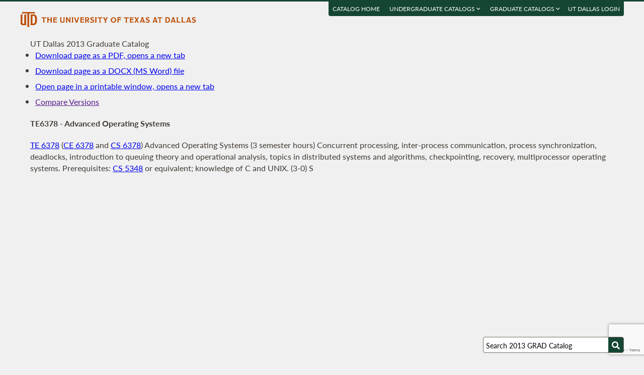

--- FILE ---
content_type: text/html; charset=UTF-8
request_url: https://catalog.utdallas.edu/2013/graduate/courses/te6378
body_size: 17545
content:
<!DOCTYPE html>
<html lang="en">
  <head>
    <meta charset="UTF-8">
    <title>Advanced Operating Systems - UT Dallas 2013 Graduate Catalog - The University of Texas at Dallas</title>
    <meta name="author" content="{author}">
    <meta name="revision" content="amtor3 2017-04-03 b">
    <meta name="description" content="UT Dallas 2013 Graduate Catalog" />
    <meta name="keywords" content="UT Dallas 2013 Graduate Catalog University of Texas at Dallas UT Dallas" />
    <meta name="source" content="75-211" />
    <meta name="owner" content="Web Applications and Technology (wat)" />

    <meta property="og:url" content="https://www.utdallas.edu/" />
    <meta property="og:title" content="Advanced Operating Systems - UT Dallas 2013 Graduate Catalog - The University of Texas at Dallas" />
    <meta property="og:description" content="UT Dallas 2013 Graduate Catalog" />
    <meta property="og:image" content="https://dygz37jdyaml.cloudfront.net/images/utd-logo-card.png" />
    <meta property="og:image:width" content="800" />
    <meta property="og:image:height" content="800" />

    <meta name="twitter:card" content="summary" />
    <meta name="twitter:title" content="Advanced Operating Systems - UT Dallas 2013 Graduate Catalog - The University of Texas at Dallas" />
    <meta name="twitter:description" content="UT Dallas 2013 Graduate Catalog" />
    <meta name="twitter:image" content="https://dygz37jdyaml.cloudfront.net/images/utd-logo-card.png" />

    <meta name="viewport" content="width=device-width, initial-scale=1">

    <meta http-equiv="X-UA-Compatible" content="IE=Edge" />
    <!--[if lt IE 9]><script src="https://html5shiv.googlecode.com/svn/trunk/html5.js"></script><![endif]-->

    <link rel="preconnect" href="https://d2jm41oajq77sf.cloudfront.net">

    

    <!-- d2jm41oajq77sf.cloudfront.net -->
    <link href="https://d2jm41oajq77sf.cloudfront.net/css/reset+lato+opensans+fontawesome5+tooltipster4+alertify+amtor3+amtor3-buttons+ptools+eforms+eform-grids+cchosen+selectize+ptgshell+vers-528z" rel="stylesheet" media="all" />
    
    <link href="https://d2jm41oajq77sf.cloudfront.net/css/nekobukku-new+vers-04" rel="stylesheet" type="text/css" media="all" />

    

    <link href="https://dygz37jdyaml.cloudfront.net/images/utd-favicon.svg" rel="icon" type="image/svg+xml" />
    <link href="https://dygz37jdyaml.cloudfront.net/images/utd-favicon.png" rel="apple-touch-icon" />
    
        <script>var ptools_js=[]; var ptools_data={};</script>

    <style>
      .hidden { display: none; }
      
    </style>
    
  </head>
  <body id="amtor3"  data-sidebar="standard">

        <script src="https://code.jquery.com/jquery-3.4.1.min.js" integrity="sha256-CSXorXvZcTkaix6Yvo6HppcZGetbYMGWSFlBw8HfCJo=" crossorigin="anonymous"></script>
    
    
    <script></script>

      <button class="menu-link" aria-label="menu" tabindex="0" aria-label="Open navigation" aria-controls="primary-navigation">
        <div></div>
        <div></div>
        <div></div>
      </button>

    <div id="page-content">
      <header class="page-header">
        <a href="https://www.utdallas.edu" title="The University of Texas at Dallas"><img src="https://dygz37jdyaml.cloudfront.net/images/amtor3/utd-mono-wordmark-inline-v2.svg" class="utd-logo" alt="The University of Texas at Dallas" /></a>
        
        <nav class="top-nav" aria-label="Shortcuts">
          <ul class="inline-list">
            <li class="usability"><a href="#article">Jump to content</a></li>
            <li class="usability"><a href="#primary-navigation">Jump to navigation</a></li>
            <li class="usability"><a href="#search">Jump to search</a></li>
            <li id="catalogs"><a href="https://catalog.utdallas.edu">Catalog Home</a></li>    <li class="topnav__dropdown" id="undergraduate">
        <a href="" title="">Undergraduate Catalogs <i class="far fa-angle-down"></i></a>
        <div class="topnav__dropdownMenu">
            <ul class="topnav__dropdownList">
                <li class="topnav__dropdownItem"><a href="https://catalog.utdallas.edu/2025/undergraduate/home/" class="topnav__dropdownLink">2025 Undergraduate Catalog</a></li><li class="topnav__dropdownItem"><a href="https://catalog.utdallas.edu/2024/undergraduate/home/" class="topnav__dropdownLink">2024 Undergraduate Catalog</a></li><li class="topnav__dropdownItem"><a href="https://catalog.utdallas.edu/2023/undergraduate/home/" class="topnav__dropdownLink">2023 Undergraduate Catalog</a></li><li class="topnav__dropdownItem"><a href="https://catalog.utdallas.edu/2022/undergraduate/home/" class="topnav__dropdownLink">2022 Undergraduate Catalog</a></li><li class="topnav__dropdownItem"><a href="https://catalog.utdallas.edu/2021/undergraduate/home/" class="topnav__dropdownLink">2021 Undergraduate Catalog</a></li><li class="topnav__dropdownItem"><a href="https://catalog.utdallas.edu/2020/undergraduate/home/" class="topnav__dropdownLink">2020 Undergraduate Catalog</a></li><li class="topnav__dropdownItem"><a href="https://catalog.utdallas.edu/2019/undergraduate/home/" class="topnav__dropdownLink">2019 Undergraduate Catalog</a></li><li class="topnav__dropdownItem"><a href="https://catalog.utdallas.edu/2018/undergraduate/home/" class="topnav__dropdownLink">2018 Undergraduate Catalog</a></li><li class="topnav__dropdownItem"><a href="https://catalog.utdallas.edu/2017/undergraduate/home/" class="topnav__dropdownLink">2017 Undergraduate Catalog</a></li><li class="topnav__dropdownItem"><a href="https://catalog.utdallas.edu/2016/undergraduate/home/" class="topnav__dropdownLink">2016 Undergraduate Catalog</a></li>
            </ul>
        </div>
    </li>    <li class="topnav__dropdown" id="graduate">
        <a href="" title="">Graduate Catalogs <i class="far fa-angle-down"></i></a>
        <div class="topnav__dropdownMenu">
            <ul class="topnav__dropdownList">
                <li class="topnav__dropdownItem"><a href="https://catalog.utdallas.edu/2025/graduate/home/" class="topnav__dropdownLink">2025 Graduate Catalog</a></li><li class="topnav__dropdownItem"><a href="https://catalog.utdallas.edu/2024/graduate/home/" class="topnav__dropdownLink">2024 Graduate Catalog</a></li><li class="topnav__dropdownItem"><a href="https://catalog.utdallas.edu/2023/graduate/home/" class="topnav__dropdownLink">2023 Graduate Catalog</a></li><li class="topnav__dropdownItem"><a href="https://catalog.utdallas.edu/2022/graduate/home/" class="topnav__dropdownLink">2022 Graduate Catalog</a></li><li class="topnav__dropdownItem"><a href="https://catalog.utdallas.edu/2021/graduate/home/" class="topnav__dropdownLink">2021 Graduate Catalog</a></li><li class="topnav__dropdownItem"><a href="https://catalog.utdallas.edu/2020/graduate/home/" class="topnav__dropdownLink">2020 Graduate Catalog</a></li><li class="topnav__dropdownItem"><a href="https://catalog.utdallas.edu/2019/graduate/home/" class="topnav__dropdownLink">2019 Graduate Catalog</a></li><li class="topnav__dropdownItem"><a href="https://catalog.utdallas.edu/2018/graduate/home/" class="topnav__dropdownLink">2018 Graduate Catalog</a></li><li class="topnav__dropdownItem"><a href="https://catalog.utdallas.edu/2017/graduate/home/" class="topnav__dropdownLink">2017 Graduate Catalog</a></li><li class="topnav__dropdownItem"><a href="https://catalog.utdallas.edu/2016/graduate/home/" class="topnav__dropdownLink">2016 Graduate Catalog</a></li>
            </ul>
        </div>
    </li><li id="pauth_menu"><a href=""></a></li>
          </ul>
        </nav>
      </header>

      <div class="left-column">

        <div id="ptgshell" style="display:none"></div>

        <article id="article" class="page-body" role="main">
          <span class="minor-head">UT Dallas 2013 Graduate Catalog</span><div id="bukku-page"><h1>TE6378 - Advanced Operating Systems</h1><p><span class="course_address"><a href="https://catalog.utdallas.edu/2013/graduate/courses/te6378">TE 6378</a></span> <span class="course_tccns">(<a href="https://catalog.utdallas.edu/2013/graduate/courses/ce6378">CE 6378</a> and <a href="https://catalog.utdallas.edu/2013/graduate/courses/cs6378">CS 6378</a>)</span> <span class="course_title">Advanced Operating Systems</span> <span class="course_hours">(3 semester hours)</span> Concurrent processing, inter-process communication, process synchronization, deadlocks, introduction to queuing theory and operational analysis, topics in distributed systems and algorithms, checkpointing, recovery, multiprocessor operating systems. Prerequisites: <a href="https://catalog.utdallas.edu/2013/graduate/courses/cs5348">CS 5348</a> or equivalent; knowledge of C and UNIX. (3-0) S</p></div><div id="bugz" class="modal-dialog" title="Bugz! Report" style="display: none;">bugz</div><div id="out"></div>
        </article>
                
        

      </div>

      <div class="page-sidebar">

        <form id="search" class="search" method="get" action="http://catalog.utdallas.edu/2013/graduate/search">
    <input id="search-field" type="search" value="Search 2013 GRAD Catalog" class="search-field" name="q" aria-label="Search UT Dallas" autocomplete="off" />
    <input id="search-route" type="hidden" value="" name="route" />
    <input id="search-token" type="hidden" name="_token" value="09489c183b574a1451dc4893b7e323327581c0f851aba937" /> 
    <button type="submit" width="30" height="30" class="search-button" aria-label="Search UTD"><i class="fas fa-search"></i></button>
</form>
        
        <nav id="primary-navigation" aria-label="Primary">
          <dl>
            <dl class="nav-group" style="">
    <dt id="3245650987" class="nav-item stopbubble  lev1 enode" ><span>2013 Graduate Catalog</span></dt>
    <dl class="nav-group" style="">
        <dt id="367159611" class="nav-item stopbubble expanded foldable lev2 enode" onclick="return false;" ><button>General Information</button></dt>
        <dl class="nav-group" style="">
            <dd id="2653657459"  class="nav-item stopbubble  lev3 inode" ><a href="http://catalog.utdallas.edu/2013/graduate/home" class=""  aria-label="About the 2013 Graduate Catalog">About the 2013 Graduate Catalog</a></dd>
            <dd id="174347413"  class="nav-item stopbubble  lev3 inode" ><a href="http://catalog.utdallas.edu/2013/graduate/home/about-utdallas" class=""  aria-label="About UT Dallas">About UT Dallas</a></dd>
            <dd id="2484916187"  class="nav-item stopbubble  lev3 inode" ><a href="http://catalog.utdallas.edu/2013/graduate/home/university-officers" class=""  aria-label="University Officers">University Officers</a></dd>
            <dd id="3089005285"  class="nav-item stopbubble  lev3 inode" ><a href="http://catalog.utdallas.edu/2013/graduate/home/ut-system-regents" class=""  aria-label="UT System Regents">UT System Regents</a></dd>
            <dd id="8010106"  class="nav-item stopbubble  lev3 inode" ><a href="http://catalog.utdallas.edu/2013/graduate/home/contact-information" class=""  aria-label="Contact Information">Contact Information</a></dd>
            <dd id="3214430068"  class="nav-item stopbubble  lev3 inode" ><a href="http://catalog.utdallas.edu/2013/graduate/home/faculty-roster" class=""  aria-label="Faculty Roster">Faculty Roster</a></dd>
            <dd id="2592136399"  class="nav-item stopbubble  lev3 inode" ><a href="http://catalog.utdallas.edu/2013/graduate/search" class=""  aria-label="Search 2013 Graduate Catalog">Search 2013 Graduate Catalog</a></dd>
        </dl>
        <dt id="3630550203"  class="nav-item stopbubble  lev2 enode" ><a href="http://catalog.utdallas.edu/2013/graduate/programs" class=""  aria-label="Graduate Programs">Graduate Programs</a></dt>
        <dl class="nav-group" style="">
            <dt id="1771176024"  class="nav-item stopbubble closed foldable lev3 enode" ><a href="http://catalog.utdallas.edu/2013/graduate/programs/ah" class=""  aria-label="Arts and Humanities">Arts and Humanities</a></dt>
            <dl class="nav-group" style=" display: none;">
                <dt id="2598280726" class="nav-item stopbubble closed foldable lev4 enode" onclick="return false;" ><button>ATEC</button></dt>
                <dl class="nav-group" style=" display: none;">
                    <dd id="1859853330"  class="nav-item stopbubble  lev5 inode" ><a href="http://catalog.utdallas.edu/2013/graduate/programs/ah/arts-and-technology" class=""  aria-label="Arts and Technology Program">Arts and Technology Program</a></dd>
                    <dd id="2223369728"  class="nav-item stopbubble  lev5 inode" ><a href="http://catalog.utdallas.edu/2013/graduate/programs/ah/arts-and-technology#atec-ma" class=""  aria-label="Arts and Technology (MA)">Arts and Technology (MA)</a></dd>
                    <dd id="2809310570"  class="nav-item stopbubble  lev5 inode" ><a href="http://catalog.utdallas.edu/2013/graduate/programs/ah/arts-and-technology#atec-mfa" class=""  aria-label="Arts and Technology (MFA)">Arts and Technology (MFA)</a></dd>
                    <dd id="1566917704"  class="nav-item stopbubble  lev5 inode" ><a href="http://catalog.utdallas.edu/2013/graduate/programs/ah/arts-and-technology#atec-phd" class=""  aria-label="Arts and Technology (PhD)">Arts and Technology (PhD)</a></dd>
                </dl>
                <dt id="1641168226" class="nav-item stopbubble closed foldable lev4 enode" onclick="return false;" ><button>EMAC</button></dt>
                <dl class="nav-group" style=" display: none;">
                    <dd id="788549386"  class="nav-item stopbubble  lev5 inode" ><a href="http://catalog.utdallas.edu/2013/graduate/programs/ah/emerging-media-and-communication" class=""  aria-label="Emerging Media and Communication Program">Emerging Media and Communication Program</a></dd>
                    <dd id="2857964383"  class="nav-item stopbubble  lev5 inode" ><a href="http://catalog.utdallas.edu/2013/graduate/programs/ah/emerging-media-and-communication#emac-ma" class=""  aria-label="Emerging Media and Communication (MA)">Emerging Media and Communication (MA)</a></dd>
                </dl>
                <dt id="73489573" class="nav-item stopbubble closed foldable lev4 enode" onclick="return false;" ><button>History</button></dt>
                <dl class="nav-group" style=" display: none;">
                    <dd id="3133199655"  class="nav-item stopbubble  lev5 inode" ><a href="http://catalog.utdallas.edu/2013/graduate/programs/ah/history" class=""  aria-label="History Program">History Program</a></dd>
                    <dd id="917551478"  class="nav-item stopbubble  lev5 inode" ><a href="http://catalog.utdallas.edu/2013/graduate/programs/ah/history#history-ma" class=""  aria-label="History (MA)">History (MA)</a></dd>
                </dl>
                <dt id="2733426238" class="nav-item stopbubble closed foldable lev4 enode" onclick="return false;" ><button>Humanities</button></dt>
                <dl class="nav-group" style=" display: none;">
                    <dd id="2723920155"  class="nav-item stopbubble  lev5 inode" ><a href="http://catalog.utdallas.edu/2013/graduate/programs/ah/humanities" class=""  aria-label="Humanities Program">Humanities Program</a></dd>
                    <dd id="926427521"  class="nav-item stopbubble  lev5 inode" ><a href="http://catalog.utdallas.edu/2013/graduate/programs/ah/humanities#humanities-ma" class=""  aria-label="Humanities (MA)">Humanities (MA)</a></dd>
                    <dd id="3345566265"  class="nav-item stopbubble  lev5 inode" ><a href="http://catalog.utdallas.edu/2013/graduate/programs/ah/humanities#humanities-phd" class=""  aria-label="Humanities (PhD)">Humanities (PhD)</a></dd>
                    <dd id="2158068981"  class="nav-item stopbubble  lev5 inode" ><a href="http://catalog.utdallas.edu/2013/graduate/programs/ah/humanities#holocaust-cert" class=""  aria-label="Certificate in Holocaust Studies">Certificate in Holocaust Studies</a></dd>
                </dl>
                <dt id="857694363" class="nav-item stopbubble closed foldable lev4 enode" onclick="return false;" ><button>Latin American Studies</button></dt>
                <dl class="nav-group" style=" display: none;">
                    <dd id="1943507887"  class="nav-item stopbubble  lev5 inode" ><a href="http://catalog.utdallas.edu/2013/graduate/programs/ah/latin-american-studies" class=""  aria-label="Latin American Studies Program">Latin American Studies Program</a></dd>
                    <dd id="2318293617"  class="nav-item stopbubble  lev5 inode" ><a href="http://catalog.utdallas.edu/2013/graduate/programs/ah/latin-american-studies#latin-american-studies-ma" class=""  aria-label="Latin American Studies (MA)">Latin American Studies (MA)</a></dd>
                </dl>
            </dl>
            <dt id="2256458270"  class="nav-item stopbubble closed foldable lev3 enode" ><a href="http://catalog.utdallas.edu/2013/graduate/programs/bbs" class=""  aria-label="Behavioral and Brain Sciences">Behavioral and Brain Sciences</a></dt>
            <dl class="nav-group" style=" display: none;">
                <dt id="4141159863" class="nav-item stopbubble closed foldable lev4 enode" onclick="return false;" ><button>Applied Cognition and Neuroscience</button></dt>
                <dl class="nav-group" style=" display: none;">
                    <dd id="3983681275"  class="nav-item stopbubble  lev5 inode" ><a href="http://catalog.utdallas.edu/2013/graduate/programs/bbs/applied-cognition-and-neuroscience" class=""  aria-label="Applied Cognition and Neuroscience Program">Applied Cognition and Neuroscience Program</a></dd>
                    <dd id="1262220177"  class="nav-item stopbubble  lev5 inode" ><a href="http://catalog.utdallas.edu/2013/graduate/programs/bbs/applied-cognition-and-neuroscience#applied-cognition-and-neuroscience-ms" class=""  aria-label="Applied Cognition and Neuroscience (MS)">Applied Cognition and Neuroscience (MS)</a></dd>
                </dl>
                <dt id="1178055209" class="nav-item stopbubble closed foldable lev4 enode" onclick="return false;" ><button>Communication Disorders</button></dt>
                <dl class="nav-group" style=" display: none;">
                    <dd id="878436641"  class="nav-item stopbubble  lev5 inode" ><a href="http://catalog.utdallas.edu/2013/graduate/programs/bbs/communication-disorders" class=""  aria-label="Communication Disorders Program">Communication Disorders Program</a></dd>
                    <dd id="1971774400"  class="nav-item stopbubble  lev5 inode" ><a href="http://catalog.utdallas.edu/2013/graduate/programs/bbs/communication-disorders#communication-disorders-ms" class=""  aria-label="Communication Disorders (MS)">Communication Disorders (MS)</a></dd>
                </dl>
                <dt id="658245915" class="nav-item stopbubble closed foldable lev4 enode" onclick="return false;" ><button>Human Development and Early Childhood Disorders</button></dt>
                <dl class="nav-group" style=" display: none;">
                    <dd id="2706856801"  class="nav-item stopbubble  lev5 inode" ><a href="http://catalog.utdallas.edu/2013/graduate/programs/bbs/human-development-and-early-childhood-disorders" class=""  aria-label="Human Development and Early Childhood Disorders Program">Human Development and Early Childhood Disorders Program</a></dd>
                    <dd id="901033453"  class="nav-item stopbubble  lev5 inode" ><a href="http://catalog.utdallas.edu/2013/graduate/programs/bbs/human-development-and-early-childhood-disorders#human-development-and-early-childhood-disorders-ms" class=""  aria-label="Human Development and Early Childhood Disorders (MS)">Human Development and Early Childhood Disorders (MS)</a></dd>
                </dl>
                <dt id="3418518188" class="nav-item stopbubble closed foldable lev4 enode" onclick="return false;" ><button>Psychological Sciences</button></dt>
                <dl class="nav-group" style=" display: none;">
                    <dd id="3807435751"  class="nav-item stopbubble  lev5 inode" ><a href="http://catalog.utdallas.edu/2013/graduate/programs/bbs/psychological-sciences" class=""  aria-label="Psychological Sciences Program">Psychological Sciences Program</a></dd>
                    <dd id="3697630566"  class="nav-item stopbubble  lev5 inode" ><a href="http://catalog.utdallas.edu/2013/graduate/programs/bbs/psychological-sciences#psychological-sciences-ms" class=""  aria-label="Psychological Sciences (MS)">Psychological Sciences (MS)</a></dd>
                </dl>
                <dt id="1747616994" class="nav-item stopbubble closed foldable lev4 enode" onclick="return false;" ><button>Audiology Program</button></dt>
                <dl class="nav-group" style=" display: none;">
                    <dd id="1389614097"  class="nav-item stopbubble  lev5 inode" ><a href="http://catalog.utdallas.edu/2013/graduate/programs/bbs/audiology" class=""  aria-label="Audiology Program">Audiology Program</a></dd>
                    <dd id="1560843461"  class="nav-item stopbubble  lev5 inode" ><a href="http://catalog.utdallas.edu/2013/graduate/programs/bbs/audiology#audiology-aud" class=""  aria-label="Audiology (AuD)">Audiology (AuD)</a></dd>
                </dl>
                <dt id="2325881273"  class="nav-item stopbubble closed foldable lev4 enode" ><a href="http://catalog.utdallas.edu/2013/graduate/programs/bbs/doctoral-programs" class=""  aria-label="BBS Doctoral Programs">BBS Doctoral Programs</a></dt>
                <dl class="nav-group" style=" display: none;">
                    <dd id="901138386"  class="nav-item stopbubble  lev5 inode" ><a href="http://catalog.utdallas.edu/2013/graduate/programs/bbs/doctoral-programs#cognition-and-neuroscience-phd" class=""  aria-label="Cognition and Neuroscience (PhD)">Cognition and Neuroscience (PhD)</a></dd>
                    <dd id="1292006612"  class="nav-item stopbubble  lev5 inode" ><a href="http://catalog.utdallas.edu/2013/graduate/programs/bbs/doctoral-programs#communication-sciences-and-disorders-phd" class=""  aria-label="Communication Sciences and Disorders (PhD)">Communication Sciences and Disorders (PhD)</a></dd>
                    <dd id="49316915"  class="nav-item stopbubble  lev5 inode" ><a href="http://catalog.utdallas.edu/2013/graduate/programs/bbs/doctoral-programs#psychological-sciences-phd" class=""  aria-label="Psychological Sciences (PhD)">Psychological Sciences (PhD)</a></dd>
                </dl>
            </dl>
            <dt id="2586506714"  class="nav-item stopbubble closed foldable lev3 enode" ><a href="http://catalog.utdallas.edu/2013/graduate/programs/ecs" class=""  aria-label="Engineering and Computer Science">Engineering and Computer Science</a></dt>
            <dl class="nav-group" style=" display: none;">
                <dt id="263141306" class="nav-item stopbubble closed foldable lev4 enode" onclick="return false;" ><button>Bioengineering</button></dt>
                <dl class="nav-group" style=" display: none;">
                    <dd id="498215052"  class="nav-item stopbubble  lev5 inode" ><a href="http://catalog.utdallas.edu/2013/graduate/programs/ecs/biomedical-engineering" class=""  aria-label="Department of Bioengineering">Department of Bioengineering</a></dd>
                    <dd id="2018122688"  class="nav-item stopbubble  lev5 inode" ><a href="http://catalog.utdallas.edu/2013/graduate/programs/ecs/biomedical-engineering#biomedical-engineering-ms" class=""  aria-label="Biomedical Engineering (MS)">Biomedical Engineering (MS)</a></dd>
                    <dd id="3188275678"  class="nav-item stopbubble  lev5 inode" ><a href="http://catalog.utdallas.edu/2013/graduate/programs/ecs/biomedical-engineering#biomedical-engineering-phd" class=""  aria-label="Biomedical Engineering (PhD)">Biomedical Engineering (PhD)</a></dd>
                </dl>
                <dt id="4158399963" class="nav-item stopbubble closed foldable lev4 enode" onclick="return false;" ><button>Computer Engineering</button></dt>
                <dl class="nav-group" style=" display: none;">
                    <dd id="3649680167"  class="nav-item stopbubble  lev5 inode" ><a href="http://catalog.utdallas.edu/2013/graduate/programs/ecs/computer-engineering" class=""  aria-label="Computer Engineering Program">Computer Engineering Program</a></dd>
                    <dd id="1455606448"  class="nav-item stopbubble  lev5 inode" ><a href="http://catalog.utdallas.edu/2013/graduate/programs/ecs/computer-engineering#computer-engineering-ms" class=""  aria-label="Computer Engineering (MS)">Computer Engineering (MS)</a></dd>
                    <dd id="3995254835"  class="nav-item stopbubble  lev5 inode" ><a href="http://catalog.utdallas.edu/2013/graduate/programs/ecs/computer-engineering#computer-engineering-phd" class=""  aria-label="Computer Engineering (PhD)">Computer Engineering (PhD)</a></dd>
                </dl>
                <dt id="4075304958" class="nav-item stopbubble closed foldable lev4 enode" onclick="return false;" ><button>Computer Science</button></dt>
                <dl class="nav-group" style=" display: none;">
                    <dd id="14420784"  class="nav-item stopbubble  lev5 inode" ><a href="http://catalog.utdallas.edu/2013/graduate/programs/ecs/computer-science" class=""  aria-label="Department of Computer Science">Department of Computer Science</a></dd>
                    <dd id="2647185193"  class="nav-item stopbubble  lev5 inode" ><a href="http://catalog.utdallas.edu/2013/graduate/programs/ecs/computer-science#computer-science-ms" class=""  aria-label="Computer Science (MS)">Computer Science (MS)</a></dd>
                    <dd id="2599702345"  class="nav-item stopbubble  lev5 inode" ><a href="http://catalog.utdallas.edu/2013/graduate/programs/ecs/computer-science#software-engineering-ms" class=""  aria-label="Computer Science - Software Engineering (MSCS)">Computer Science - Software Engineering (MSCS)</a></dd>
                    <dd id="1731912142"  class="nav-item stopbubble  lev5 inode" ><a href="http://catalog.utdallas.edu/2013/graduate/programs/ecs/computer-science#computer-science-phd" class=""  aria-label="Computer Science (PhD)">Computer Science (PhD)</a></dd>
                    <dd id="493684436"  class="nav-item stopbubble  lev5 inode" ><a href="http://catalog.utdallas.edu/2013/graduate/programs/ecs/computer-science#software-engineering-phd" class=""  aria-label="Software Engineering (PhD)">Software Engineering (PhD)</a></dd>
                </dl>
                <dt id="1437203707" class="nav-item stopbubble closed foldable lev4 enode" onclick="return false;" ><button>Electrical Engineering</button></dt>
                <dl class="nav-group" style=" display: none;">
                    <dd id="3346200243"  class="nav-item stopbubble  lev5 inode" ><a href="http://catalog.utdallas.edu/2013/graduate/programs/ecs/electrical-engineering" class=""  aria-label="Department of Electrical Engineering">Department of Electrical Engineering</a></dd>
                    <dd id="340199456"  class="nav-item stopbubble  lev5 inode" ><a href="http://catalog.utdallas.edu/2013/graduate/programs/ecs/electrical-engineering#electrical-engineering-ms" class=""  aria-label="Electrical Engineering (MS)">Electrical Engineering (MS)</a></dd>
                    <dd id="510645941"  class="nav-item stopbubble  lev5 inode" ><a href="http://catalog.utdallas.edu/2013/graduate/programs/ecs/electrical-engineering#electrical-engineering-phd" class=""  aria-label="Electrical Engineering (PhD)">Electrical Engineering (PhD)</a></dd>
                    <dd id="1754508424"  class="nav-item stopbubble  lev5 inode" ><a href="http://catalog.utdallas.edu/2013/graduate/programs/ecs/electrical-engineering#electrical-engineering-cert" class=""  aria-label="Certificate in Infrared Technology">Certificate in Infrared Technology</a></dd>
                </dl>
                <dt id="318385044" class="nav-item stopbubble closed foldable lev4 enode" onclick="return false;" ><button>Materials Science and Engineering</button></dt>
                <dl class="nav-group" style=" display: none;">
                    <dd id="2239324412"  class="nav-item stopbubble  lev5 inode" ><a href="http://catalog.utdallas.edu/2013/graduate/programs/ecs/materials-science" class=""  aria-label="Department of Materials Science and Engineering">Department of Materials Science and Engineering</a></dd>
                    <dd id="2091919446"  class="nav-item stopbubble  lev5 inode" ><a href="http://catalog.utdallas.edu/2013/graduate/programs/ecs/materials-science#materials-science-ms" class=""  aria-label="Materials Science and Engineering (MS)">Materials Science and Engineering (MS)</a></dd>
                    <dd id="2808214940"  class="nav-item stopbubble  lev5 inode" ><a href="http://catalog.utdallas.edu/2013/graduate/programs/ecs/materials-science#materials-science-phd" class=""  aria-label="Materials Science and Engineering (PhD)">Materials Science and Engineering (PhD)</a></dd>
                </dl>
                <dt id="805739065" class="nav-item stopbubble closed foldable lev4 enode" onclick="return false;" ><button>Mechanical Engineering</button></dt>
                <dl class="nav-group" style=" display: none;">
                    <dd id="1644644776"  class="nav-item stopbubble  lev5 inode" ><a href="http://catalog.utdallas.edu/2013/graduate/programs/ecs/mechanical-engineering" class=""  aria-label="Department of Mechanical Engineering">Department of Mechanical Engineering</a></dd>
                    <dd id="1949996140"  class="nav-item stopbubble  lev5 inode" ><a href="http://catalog.utdallas.edu/2013/graduate/programs/ecs/mechanical-engineering#mechanical-engineering-ms" class=""  aria-label="Mechanical Engineering (MS)">Mechanical Engineering (MS)</a></dd>
                    <dd id="1634051730"  class="nav-item stopbubble  lev5 inode" ><a href="http://catalog.utdallas.edu/2013/graduate/programs/ecs/mechanical-engineering#mechanical-engineering-phd" class=""  aria-label="Mechanical Engineering (PhD)">Mechanical Engineering (PhD)</a></dd>
                </dl>
                <dt id="3209200794" class="nav-item stopbubble closed foldable lev4 enode" onclick="return false;" ><button>Systems Engineering</button></dt>
                <dl class="nav-group" style=" display: none;">
                    <dd id="470483715"  class="nav-item stopbubble  lev5 inode" ><a href="http://catalog.utdallas.edu/2013/graduate/programs/ecs/systems-engineering" class=""  aria-label="Department of Systems Engineering">Department of Systems Engineering</a></dd>
                    <dd id="4292773276"  class="nav-item stopbubble  lev5 inode" ><a href="http://catalog.utdallas.edu/2013/graduate/programs/ecs/systems-engineering#systems-engineering-ms" class=""  aria-label="Systems Engineering (MS-SEM)">Systems Engineering (MS-SEM)</a></dd>
                </dl>
                <dt id="3552941393" class="nav-item stopbubble closed foldable lev4 enode" onclick="return false;" ><button>Telecommunications Engineering</button></dt>
                <dl class="nav-group" style=" display: none;">
                    <dd id="1159192499"  class="nav-item stopbubble  lev5 inode" ><a href="http://catalog.utdallas.edu/2013/graduate/programs/ecs/telecom-engineering" class=""  aria-label="Telecommunications Engineering Program">Telecommunications Engineering Program</a></dd>
                    <dd id="1782426958"  class="nav-item stopbubble  lev5 inode" ><a href="http://catalog.utdallas.edu/2013/graduate/programs/ecs/telecom-engineering#telecom-engineering-ms" class=""  aria-label="Telecommunications Engineering (MS)">Telecommunications Engineering (MS)</a></dd>
                    <dd id="3021725775"  class="nav-item stopbubble  lev5 inode" ><a href="http://catalog.utdallas.edu/2013/graduate/programs/ecs/telecom-engineering#telecom-engineering-phd" class=""  aria-label="Telecommunications Engineering (PhD)">Telecommunications Engineering (PhD)</a></dd>
                </dl>
                <dt id="1000669751" class="nav-item stopbubble closed foldable lev4 enode" onclick="return false;" ><button>Engineering and Management Graduate Degrees</button></dt>
                <dl class="nav-group" style=" display: none;">
                    <dd id="1588956493"  class="nav-item stopbubble  lev5 inode" ><a href="http://catalog.utdallas.edu/2013/graduate/programs/ecs/engineering-and-management" class=""  aria-label="Engineering and Management Graduate Degrees">Engineering and Management Graduate Degrees</a></dd>
                    <dd id="3593560818"  class="nav-item stopbubble  lev5 inode" ><a href="http://catalog.utdallas.edu/2013/graduate/programs/ecs/engineering-and-management#engineering-and-management-msee-mba" class=""  aria-label="Engineering and Management Graduate Degrees (MSEE+MBA)">Engineering and Management Graduate Degrees (MSEE+MBA)</a></dd>
                    <dd id="3207350271"  class="nav-item stopbubble  lev5 inode" ><a href="http://catalog.utdallas.edu/2013/graduate/programs/ecs/engineering-and-management#engineering-and-management-msee-ms-ma" class=""  aria-label="Engineering and Management Graduate Degrees (MSEE+MS/MA)">Engineering and Management Graduate Degrees (MSEE+MS/MA)</a></dd>
                </dl>
                <dt id="3806691006" class="nav-item stopbubble closed foldable lev4 enode" onclick="return false;" ><button>Geospatial Information Sciences</button></dt>
                <dl class="nav-group" style=" display: none;">
                    <dd id="436037204"  class="nav-item stopbubble  lev5 inode" ><a href="http://catalog.utdallas.edu/2013/graduate/programs/ecs/geospatial-information-sciences" class=""  aria-label="Geospatial Information Sciences Program">Geospatial Information Sciences Program</a></dd>
                    <dd id="4256471256"  class="nav-item stopbubble  lev5 inode" ><a href="http://catalog.utdallas.edu/2013/graduate/programs/ecs/geospatial-information-sciences#geospatial-information-sciences-phd" class=""  aria-label="Geospatial Information Sciences (PhD)">Geospatial Information Sciences (PhD)</a></dd>
                </dl>
                <dt id="1192847123" class="nav-item stopbubble closed foldable lev4 enode" onclick="return false;" ><button>Industrial Practice Programs</button></dt>
                <dl class="nav-group" style=" display: none;">
                    <dd id="730733977"  class="nav-item stopbubble  lev5 inode" ><a href="http://catalog.utdallas.edu/2013/graduate/programs/ecs/industrial-practice-programs" class=""  aria-label="Industrial Practice Programs (IPP)">Industrial Practice Programs (IPP)</a></dd>
                </dl>
            </dl>
            <dt id="1222611166"  class="nav-item stopbubble closed foldable lev3 enode" ><a href="http://catalog.utdallas.edu/2013/graduate/programs/epps" class=""  aria-label="Economic, Political and Policy Sciences">Economic, Political and Policy Sciences</a></dt>
            <dl class="nav-group" style=" display: none;">
                <dt id="307413665"  class="nav-item stopbubble closed foldable lev4 enode" ><a href="http://catalog.utdallas.edu/2013/graduate/programs/epps/criminology" class=""  aria-label="Criminology">Criminology</a></dt>
                <dl class="nav-group" style=" display: none;">
                    <dd id="1563790132"  class="nav-item stopbubble  lev5 inode" ><a href="http://catalog.utdallas.edu/2013/graduate/programs/epps/criminology#criminology-phd" class=""  aria-label="Criminology (PhD)">Criminology (PhD)</a></dd>
                    <dd id="670294856"  class="nav-item stopbubble  lev5 inode" ><a href="http://catalog.utdallas.edu/2013/graduate/programs/epps/criminology#criminology-ms" class=""  aria-label="Criminology (MS)">Criminology (MS)</a></dd>
                    <dd id="3787221755"  class="nav-item stopbubble  lev5 inode" ><a href="http://catalog.utdallas.edu/2013/graduate/programs/epps/criminology#criminology-ms-online" class=""  aria-label="Criminology Online (MS)">Criminology Online (MS)</a></dd>
                    <dd id="1346809180"  class="nav-item stopbubble  lev5 inode" ><a href="http://catalog.utdallas.edu/2013/graduate/programs/epps/criminology#justice-administration-and-leadership-ms" class=""  aria-label="Justice Administration and Leadership (MS)">Justice Administration and Leadership (MS)</a></dd>
                </dl>
                <dt id="3070371346"  class="nav-item stopbubble closed foldable lev4 enode" ><a href="http://catalog.utdallas.edu/2013/graduate/programs/epps/economics" class=""  aria-label="Economics">Economics</a></dt>
                <dl class="nav-group" style=" display: none;">
                    <dd id="3701969819"  class="nav-item stopbubble  lev5 inode" ><a href="http://catalog.utdallas.edu/2013/graduate/programs/epps/economics#economics-phd" class=""  aria-label="Economics (PhD)">Economics (PhD)</a></dd>
                    <dd id="201163164"  class="nav-item stopbubble  lev5 inode" ><a href="http://catalog.utdallas.edu/2013/graduate/programs/epps/economics#economics-ms" class=""  aria-label="Economics (MS)">Economics (MS)</a></dd>
                </dl>
                <dt id="1695597634"  class="nav-item stopbubble closed foldable lev4 enode" ><a href="http://catalog.utdallas.edu/2013/graduate/programs/epps/geospatial-information-science" class=""  aria-label="Geospatial Information Sciences">Geospatial Information Sciences</a></dt>
                <dl class="nav-group" style=" display: none;">
                    <dd id="2273680010"  class="nav-item stopbubble  lev5 inode" ><a href="http://catalog.utdallas.edu/2013/graduate/programs/epps/geospatial-information-science#doctor-of-philosophy-in-geospatial-information-sciences" class=""  aria-label="Geospatial Information Sciences (PhD)">Geospatial Information Sciences (PhD)</a></dd>
                    <dd id="4149906723"  class="nav-item stopbubble  lev5 inode" ><a href="http://catalog.utdallas.edu/2013/graduate/programs/epps/geospatial-information-science#geospatial-information-science-ms" class=""  aria-label="Geospatial Information Sciences (MS)">Geospatial Information Sciences (MS)</a></dd>
                </dl>
                <dt id="1970292824"  class="nav-item stopbubble closed foldable lev4 enode" ><a href="http://catalog.utdallas.edu/2013/graduate/programs/epps/political-science" class=""  aria-label="Political Science">Political Science</a></dt>
                <dl class="nav-group" style=" display: none;">
                    <dd id="50965806"  class="nav-item stopbubble  lev5 inode" ><a href="http://catalog.utdallas.edu/2013/graduate/programs/epps/political-science#political-science-phd" class=""  aria-label="Political Science (PhD)">Political Science (PhD)</a></dd>
                    <dd id="915768952"  class="nav-item stopbubble  lev5 inode" ><a href="http://catalog.utdallas.edu/2013/graduate/programs/epps/political-science#political-science-ma" class=""  aria-label="Political Science (MA)">Political Science (MA)</a></dd>
                    <dd id="4208390340"  class="nav-item stopbubble  lev5 inode" ><a href="http://catalog.utdallas.edu/2013/graduate/programs/epps/political-science#constitutional-law-studies-ma" class=""  aria-label="Political Science - Constitutional Law Studies (MA)">Political Science - Constitutional Law Studies (MA)</a></dd>
                    <dd id="3694642801"  class="nav-item stopbubble  lev5 inode" ><a href="http://catalog.utdallas.edu/2013/graduate/programs/epps/political-science#legislative-studies-ma" class=""  aria-label="Political Science - Legislative Studies (MA)">Political Science - Legislative Studies (MA)</a></dd>
                </dl>
                <dt id="1796177968"  class="nav-item stopbubble closed foldable lev4 enode" ><a href="http://catalog.utdallas.edu/2013/graduate/programs/epps/public-affairs" class=""  aria-label="Public Affairs">Public Affairs</a></dt>
                <dl class="nav-group" style=" display: none;">
                    <dd id="4198651332"  class="nav-item stopbubble  lev5 inode" ><a href="http://catalog.utdallas.edu/2013/graduate/programs/epps/public-affairs#public-affairs-phd" class=""  aria-label="Public Affairs (PhD)">Public Affairs (PhD)</a></dd>
                    <dd id="483199281"  class="nav-item stopbubble  lev5 inode" ><a href="http://catalog.utdallas.edu/2013/graduate/programs/epps/public-affairs#public-affairs-mpa" class=""  aria-label="Public Affairs (MPA)">Public Affairs (MPA)</a></dd>
                </dl>
                <dt id="2098980987"  class="nav-item stopbubble closed foldable lev4 enode" ><a href="http://catalog.utdallas.edu/2013/graduate/programs/epps/public-policy-and-political-economy" class=""  aria-label="Public Policy and Political Economy">Public Policy and Political Economy</a></dt>
                <dl class="nav-group" style=" display: none;">
                    <dd id="3096017393"  class="nav-item stopbubble  lev5 inode" ><a href="http://catalog.utdallas.edu/2013/graduate/programs/epps/public-policy-and-political-economy#public-policy-and-political-economy-phd" class=""  aria-label="Public Policy and Political Economy (PhD)">Public Policy and Political Economy (PhD)</a></dd>
                    <dd id="4241011413"  class="nav-item stopbubble  lev5 inode" ><a href="http://catalog.utdallas.edu/2013/graduate/programs/epps/public-policy-and-political-economy#international-political-economy-ms" class=""  aria-label="International Political Economy (MS)">International Political Economy (MS)</a></dd>
                    <dd id="2910117492"  class="nav-item stopbubble  lev5 inode" ><a href="http://catalog.utdallas.edu/2013/graduate/programs/epps/public-policy-and-political-economy#master-of-public-policy-mpp" class=""  aria-label="Master of Public Policy (MPP)">Master of Public Policy (MPP)</a></dd>
                </dl>
                <dt id="3713688999"  class="nav-item stopbubble closed foldable lev4 enode" ><a href="http://catalog.utdallas.edu/2013/graduate/programs/epps/sociology" class=""  aria-label="Sociology">Sociology</a></dt>
                <dl class="nav-group" style=" display: none;">
                    <dd id="3888709557"  class="nav-item stopbubble  lev5 inode" ><a href="http://catalog.utdallas.edu/2013/graduate/programs/epps/sociology#applied-sociology-ms" class=""  aria-label="Applied Sociology (MS)">Applied Sociology (MS)</a></dd>
                </dl>
                <dt id="2605454909" class="nav-item stopbubble closed foldable lev4 enode" onclick="return false;" ><button>EPPS Certificate Programs</button></dt>
                <dl class="nav-group" style=" display: none;">
                    <dd id="3883861561"  class="nav-item stopbubble  lev5 inode" ><a href="http://catalog.utdallas.edu/2013/graduate/programs/epps/certificate-programs" class=""  aria-label="About EPPS Certificate Programs">About EPPS Certificate Programs</a></dd>
                    <dd id="2423797423"  class="nav-item stopbubble  lev5 inode" ><a href="http://catalog.utdallas.edu/2013/graduate/programs/epps/certificate-programs#city-planning-cert" class=""  aria-label="Certificate in City Planning">Certificate in City Planning</a></dd>
                    <dd id="158426901"  class="nav-item stopbubble  lev5 inode" ><a href="http://catalog.utdallas.edu/2013/graduate/programs/epps/certificate-programs#economic-and-demographic-data-analysis-cert" class=""  aria-label="Certificate in Economic and Demographic Data Analysis">Certificate in Economic and Demographic Data Analysis</a></dd>
                    <dd id="2121684867"  class="nav-item stopbubble  lev5 inode" ><a href="http://catalog.utdallas.edu/2013/graduate/programs/epps/certificate-programs#evaluation-research-cert" class=""  aria-label="Certificate in Evaluation Research">Certificate in Evaluation Research</a></dd>
                    <dd id="3759325728"  class="nav-item stopbubble  lev5 inode" ><a href="http://catalog.utdallas.edu/2013/graduate/programs/epps/certificate-programs#geographic-information-systems-cert" class=""  aria-label="Certificate in Geographic Information Systems (GIS)">Certificate in Geographic Information Systems (GIS)</a></dd>
                    <dd id="2534798006"  class="nav-item stopbubble  lev5 inode" ><a href="http://catalog.utdallas.edu/2013/graduate/programs/epps/certificate-programs#geospatial-intelligence-cert" class=""  aria-label="Certificate in Geospatial Intelligence (GeoInt)">Certificate in Geospatial Intelligence (GeoInt)</a></dd>
                    <dd id="236757772"  class="nav-item stopbubble  lev5 inode" ><a href="http://catalog.utdallas.edu/2013/graduate/programs/epps/certificate-programs#local-government-management-cert" class=""  aria-label="Certificate in Local Government Management">Certificate in Local Government Management</a></dd>
                    <dd id="2031850394"  class="nav-item stopbubble  lev5 inode" ><a href="http://catalog.utdallas.edu/2013/graduate/programs/epps/certificate-programs#nonprofit-management-cert" class=""  aria-label="Certificate in Nonprofit Management">Certificate in Nonprofit Management</a></dd>
                    <dd id="3919875595"  class="nav-item stopbubble  lev5 inode" ><a href="http://catalog.utdallas.edu/2013/graduate/programs/epps/certificate-programs#remote-sensing-cert" class=""  aria-label="Certificate in Remote Sensing">Certificate in Remote Sensing</a></dd>
                </dl>
            </dl>
            <dt id="724452284"  class="nav-item stopbubble closed foldable lev3 enode" ><a href="http://catalog.utdallas.edu/2013/graduate/programs/is" class=""  aria-label="Interdisciplinary Studies">Interdisciplinary Studies</a></dt>
            <dl class="nav-group" style=" display: none;">
                <dd id="654971387"  class="nav-item stopbubble  lev4 inode" ><a href="http://catalog.utdallas.edu/2013/graduate/programs/is/post-baccalaureate-program-for-teacher-certification" class=""  aria-label="Post-Baccalaureate Program for Teacher Certification">Post-Baccalaureate Program for Teacher Certification</a></dd>
            </dl>
            <dt id="632229164"  class="nav-item stopbubble closed foldable lev3 enode" ><a href="http://catalog.utdallas.edu/2013/graduate/programs/jsom" class=""  aria-label="Jindal School of Management">Jindal School of Management</a></dt>
            <dl class="nav-group" style=" display: none;">
                <dd id="1313467717"  class="nav-item stopbubble  lev4 inode" ><a href="http://catalog.utdallas.edu/2013/graduate/programs/jsom/accounting" class=""  aria-label="Accounting (MS)">Accounting (MS)</a></dd>
                <dd id="1009433347"  class="nav-item stopbubble  lev4 inode" ><a href="http://catalog.utdallas.edu/2013/graduate/programs/jsom/business-administration" class=""  aria-label="Business Administration (MBA)">Business Administration (MBA)</a></dd>
                <dd id="1226810493"  class="nav-item stopbubble  lev4 inode" ><a href="http://catalog.utdallas.edu/2013/graduate/programs/jsom/finance" class=""  aria-label="Finance (MS)">Finance (MS)</a></dd>
                <dd id="3218913598"  class="nav-item stopbubble  lev4 inode" ><a href="http://catalog.utdallas.edu/2013/graduate/programs/jsom/healthcare-management" class=""  aria-label="Healthcare Management (MS)">Healthcare Management (MS)</a></dd>
                <dd id="1706639533"  class="nav-item stopbubble  lev4 inode" ><a href="http://catalog.utdallas.edu/2013/graduate/programs/jsom/information-technology-management" class=""  aria-label="Information Technology and Management (MS)">Information Technology and Management (MS)</a></dd>
                <dd id="3674592396"  class="nav-item stopbubble  lev4 inode" ><a href="http://catalog.utdallas.edu/2013/graduate/programs/jsom/innovation-entrepreneurship" class=""  aria-label="Innovation and Entrepreneurship (MS)">Innovation and Entrepreneurship (MS)</a></dd>
                <dd id="432966719"  class="nav-item stopbubble  lev4 inode" ><a href="http://catalog.utdallas.edu/2013/graduate/programs/jsom/international-management-studies" class=""  aria-label="International Management Studies (MS)">International Management Studies (MS)</a></dd>
                <dd id="1687276180"  class="nav-item stopbubble  lev4 inode" ><a href="http://catalog.utdallas.edu/2013/graduate/programs/jsom/management-and-administrative-sciences" class=""  aria-label="Management and Administrative Sciences (MS)">Management and Administrative Sciences (MS)</a></dd>
                <dd id="3238690463"  class="nav-item stopbubble  lev4 inode" ><a href="http://catalog.utdallas.edu/2013/graduate/programs/jsom/marketing" class=""  aria-label="Marketing (MS)">Marketing (MS)</a></dd>
                <dd id="632587764"  class="nav-item stopbubble  lev4 inode" ><a href="http://catalog.utdallas.edu/2013/graduate/programs/jsom/supply-chain-management" class=""  aria-label="Supply Chain Management (MS)">Supply Chain Management (MS)</a></dd>
                <dd id="1257200407"  class="nav-item stopbubble  lev4 inode" ><a href="http://catalog.utdallas.edu/2013/graduate/programs/jsom/systems-engineering-and-management" class=""  aria-label="Systems Engineering and Management (MS)">Systems Engineering and Management (MS)</a></dd>
                <dd id="3027833084"  class="nav-item stopbubble  lev4 inode" ><a href="http://catalog.utdallas.edu/2013/graduate/programs/jsom/systems-engineering-and-management#sem-certificate-programs" class=""  aria-label="Certificate in Systems Engineering and Management">Certificate in Systems Engineering and Management</a></dd>
                <dd id="743054553"  class="nav-item stopbubble  lev4 inode" ><a href="http://catalog.utdallas.edu/2013/graduate/programs/jsom/engineering-and-management" class=""  aria-label="Engineering and Management Graduate Degrees (MSEE+MBA/MS/MA)">Engineering and Management Graduate Degrees (MSEE+MBA/MS/MA)</a></dd>
                <dd id="4161306008"  class="nav-item stopbubble  lev4 inode" ><a href="http://catalog.utdallas.edu/2013/graduate/programs/jsom/phd" class=""  aria-label="JSOM Doctoral Programs">JSOM Doctoral Programs</a></dd>
                <dd id="534248049"  class="nav-item stopbubble  lev4 inode" ><a href="http://catalog.utdallas.edu/2013/graduate/programs/jsom/phd#international-management-studies-phd" class=""  aria-label="International Management Studies (PhD)">International Management Studies (PhD)</a></dd>
                <dd id="3064945252"  class="nav-item stopbubble  lev4 inode" ><a href="http://catalog.utdallas.edu/2013/graduate/programs/jsom/phd#management-science-phd" class=""  aria-label="Management Science (PhD)">Management Science (PhD)</a></dd>
                <dt id="445282107"  class="nav-item stopbubble closed foldable lev4 enode" ><a href="http://catalog.utdallas.edu/2013/graduate/programs/jsom/executive-education" class=""  aria-label="Executive Education Programs">Executive Education Programs</a></dt>
                <dl class="nav-group" style=" display: none;">
                    <dd id="3635166558"  class="nav-item stopbubble  lev5 inode" ><a href="http://catalog.utdallas.edu/2013/graduate/programs/jsom/executive-education#emba" class=""  aria-label="Executive MBA (EMBA)">Executive MBA (EMBA)</a></dd>
                    <dd id="3029526293"  class="nav-item stopbubble  lev5 inode" ><a href="http://catalog.utdallas.edu/2013/graduate/programs/jsom/executive-education#glemba" class=""  aria-label="Global Leadership MBA (GLEMBA)">Global Leadership MBA (GLEMBA)</a></dd>
                    <dd id="1089289130"  class="nav-item stopbubble  lev5 inode" ><a href="http://catalog.utdallas.edu/2013/graduate/programs/jsom/executive-education#certificates-and-degree-programs-with-an-emphasis-in-project-management" class=""  aria-label="Project Management (Cert/MS-MAS/EMBA)">Project Management (Cert/MS-MAS/EMBA)</a></dd>
                    <dd id="1198131728"  class="nav-item stopbubble  lev5 inode" ><a href="http://catalog.utdallas.edu/2013/graduate/programs/jsom/executive-education#certificates-and-degree-programs-with-an-emphasis-in-product-lifecycle-and-supply-chain-management" class=""  aria-label="Supply Chain Management (Cert/MS/EMBA)">Supply Chain Management (Cert/MS/EMBA)</a></dd>
                    <dd id="111304317"  class="nav-item stopbubble  lev5 inode" ><a href="http://catalog.utdallas.edu/2013/graduate/programs/jsom/executive-education#master-of-science-in-healthcare-management-for-physicians" class=""  aria-label="Healthcare Management for Physicians (MS)">Healthcare Management for Physicians (MS)</a></dd>
                    <dd id="4032855882"  class="nav-item stopbubble  lev5 inode" ><a href="http://catalog.utdallas.edu/2013/graduate/programs/jsom/executive-education#healthcare-management-executive-mba-for-physicians" class=""  aria-label="Healthcare Management for Physicians (MS/EMBA)">Healthcare Management for Physicians (MS/EMBA)</a></dd>
                    <dd id="1028750154"  class="nav-item stopbubble  lev5 inode" ><a href="http://catalog.utdallas.edu/2013/graduate/programs/jsom/executive-education#graduate-certificate-in-executive-and-professional-coaching" class=""  aria-label="Executive and Professional Coaching (Cert/MS)">Executive and Professional Coaching (Cert/MS)</a></dd>
                    <dd id="2215044307"  class="nav-item stopbubble  lev5 inode" ><a href="http://catalog.utdallas.edu/2013/graduate/programs/jsom/executive-education#executive-master-of-science-degree-and-certificate-programs-in-systems-engineering-and-management--ms-sem-" class=""  aria-label="Systems Engineering and Management (MS-SEM/Cert)">Systems Engineering and Management (MS-SEM/Cert)</a></dd>
                    <dd id="3646124762"  class="nav-item stopbubble  lev5 inode" ><a href="http://catalog.utdallas.edu/2013/graduate/programs/jsom/executive-education#joint-executive-ms-sem-global-executive-mba-program--dual-degree-" class=""  aria-label="Systems Engineering and Management (MS-SEM+GLEMBA)">Systems Engineering and Management (MS-SEM+GLEMBA)</a></dd>
                </dl>
            </dl>
            <dt id="649213193"  class="nav-item stopbubble closed foldable lev3 enode" ><a href="http://catalog.utdallas.edu/2013/graduate/programs/nsm" class=""  aria-label="Natural Science and Mathematics">Natural Science and Mathematics</a></dt>
            <dl class="nav-group" style=" display: none;">
                <dt id="4273320511" class="nav-item stopbubble closed foldable lev4 enode" onclick="return false;" ><button>Actuarial Science</button></dt>
                <dl class="nav-group" style=" display: none;">
                    <dd id="4263120187"  class="nav-item stopbubble  lev5 inode" ><a href="http://catalog.utdallas.edu/2013/graduate/programs/nsm/actuarial-science" class=""  aria-label="Actuarial Science Program">Actuarial Science Program</a></dd>
                    <dd id="928784240"  class="nav-item stopbubble  lev5 inode" ><a href="http://catalog.utdallas.edu/2013/graduate/programs/nsm/actuarial-science#actuarial-science-ms" class=""  aria-label="Actuarial Science (MS)">Actuarial Science (MS)</a></dd>
                </dl>
                <dt id="1339291725" class="nav-item stopbubble closed foldable lev4 enode" onclick="return false;" ><button>Chemistry</button></dt>
                <dl class="nav-group" style=" display: none;">
                    <dd id="805942057"  class="nav-item stopbubble  lev5 inode" ><a href="http://catalog.utdallas.edu/2013/graduate/programs/nsm/chemistry" class=""  aria-label="Department of Chemistry">Department of Chemistry</a></dd>
                    <dd id="1790373302"  class="nav-item stopbubble  lev5 inode" ><a href="http://catalog.utdallas.edu/2013/graduate/programs/nsm/chemistry#chemistry-ms" class=""  aria-label="Chemistry (MS)">Chemistry (MS)</a></dd>
                    <dd id="125636897"  class="nav-item stopbubble  lev5 inode" ><a href="http://catalog.utdallas.edu/2013/graduate/programs/nsm/chemistry#chemistry-phd" class=""  aria-label="Chemistry (PhD)">Chemistry (PhD)</a></dd>
                </dl>
                <dt id="2400581275" class="nav-item stopbubble closed foldable lev4 enode" onclick="return false;" ><button>Geosciences</button></dt>
                <dl class="nav-group" style=" display: none;">
                    <dd id="11168997"  class="nav-item stopbubble  lev5 inode" ><a href="http://catalog.utdallas.edu/2013/graduate/programs/nsm/geosciences" class=""  aria-label="Department of Geosciences">Department of Geosciences</a></dd>
                    <dd id="3396796841"  class="nav-item stopbubble  lev5 inode" ><a href="http://catalog.utdallas.edu/2013/graduate/programs/nsm/geosciences#remote-sensing-cert" class=""  aria-label="Certificate in Remote Sensing">Certificate in Remote Sensing</a></dd>
                    <dd id="643581801"  class="nav-item stopbubble  lev5 inode" ><a href="http://catalog.utdallas.edu/2013/graduate/programs/nsm/geosciences#geosciences-ms" class=""  aria-label="Geosciences (MS)">Geosciences (MS)</a></dd>
                    <dd id="4007993308"  class="nav-item stopbubble  lev5 inode" ><a href="http://catalog.utdallas.edu/2013/graduate/programs/nsm/geosciences#gis-ms" class=""  aria-label="Geospatial Information Sciences (MS)">Geospatial Information Sciences (MS)</a></dd>
                    <dd id="291321038"  class="nav-item stopbubble  lev5 inode" ><a href="http://catalog.utdallas.edu/2013/graduate/programs/nsm/geosciences#geosciences-phd" class=""  aria-label="Geosciences (PhD)">Geosciences (PhD)</a></dd>
                    <dd id="2862533269"  class="nav-item stopbubble  lev5 inode" ><a href="http://catalog.utdallas.edu/2013/graduate/programs/nsm/geosciences#gis-phd" class=""  aria-label="Geospatial Information Sciences (PhD)">Geospatial Information Sciences (PhD)</a></dd>
                </dl>
                <dt id="45988851" class="nav-item stopbubble closed foldable lev4 enode" onclick="return false;" ><button>Mathematical Sciences</button></dt>
                <dl class="nav-group" style=" display: none;">
                    <dd id="654068191"  class="nav-item stopbubble  lev5 inode" ><a href="http://catalog.utdallas.edu/2013/graduate/programs/nsm/mathematics" class=""  aria-label="Department of Mathematical Sciences">Department of Mathematical Sciences</a></dd>
                    <dd id="1782892345"  class="nav-item stopbubble  lev5 inode" ><a href="http://catalog.utdallas.edu/2013/graduate/programs/nsm/mathematics#actuarial-science-ms" class=""  aria-label="Actuarial Science (MS)">Actuarial Science (MS)</a></dd>
                    <dd id="2370439218"  class="nav-item stopbubble  lev5 inode" ><a href="http://catalog.utdallas.edu/2013/graduate/programs/nsm/mathematics#mathematics-ms" class=""  aria-label="Mathematics (MS)">Mathematics (MS)</a></dd>
                    <dd id="3766425067"  class="nav-item stopbubble  lev5 inode" ><a href="http://catalog.utdallas.edu/2013/graduate/programs/nsm/mathematics#applied-mathematics-ms" class=""  aria-label="Applied Mathematics Specialization (MS)">Applied Mathematics Specialization (MS)</a></dd>
                    <dd id="1544531402"  class="nav-item stopbubble  lev5 inode" ><a href="http://catalog.utdallas.edu/2013/graduate/programs/nsm/mathematics#engineering-mathematics-ms" class=""  aria-label="Engineering Mathematics Specialization (MS)">Engineering Mathematics Specialization (MS)</a></dd>
                    <dd id="3980724402"  class="nav-item stopbubble  lev5 inode" ><a href="http://catalog.utdallas.edu/2013/graduate/programs/nsm/mathematics#mathematics-specialization-ms" class=""  aria-label="Mathematics Specialization (MS)">Mathematics Specialization (MS)</a></dd>
                    <dd id="105956064"  class="nav-item stopbubble  lev5 inode" ><a href="http://catalog.utdallas.edu/2013/graduate/programs/nsm/mathematics#statistics-ms" class=""  aria-label="Statistics Specialization (MS)">Statistics Specialization (MS)</a></dd>
                    <dd id="622362733"  class="nav-item stopbubble  lev5 inode" ><a href="http://catalog.utdallas.edu/2013/graduate/programs/nsm/mathematics#bioinformatics-ms" class=""  aria-label="Bioinformatics and Computational Biology (MS)">Bioinformatics and Computational Biology (MS)</a></dd>
                    <dd id="305001872"  class="nav-item stopbubble  lev5 inode" ><a href="http://catalog.utdallas.edu/2013/graduate/programs/nsm/mathematics#applied-mathematics-phd" class=""  aria-label="Applied Mathematics Specialization (PhD)">Applied Mathematics Specialization (PhD)</a></dd>
                    <dd id="2233009103"  class="nav-item stopbubble  lev5 inode" ><a href="http://catalog.utdallas.edu/2013/graduate/programs/nsm/mathematics#statistics-phd" class=""  aria-label="Statistics Specialization (PhD)">Statistics Specialization (PhD)</a></dd>
                </dl>
                <dt id="307425369" class="nav-item stopbubble closed foldable lev4 enode" onclick="return false;" ><button>Molecular and Cell Biology</button></dt>
                <dl class="nav-group" style=" display: none;">
                    <dd id="1766213320"  class="nav-item stopbubble  lev5 inode" ><a href="http://catalog.utdallas.edu/2013/graduate/programs/nsm/biology" class=""  aria-label="Department of Molecular and Cell Biology">Department of Molecular and Cell Biology</a></dd>
                    <dd id="845361007"  class="nav-item stopbubble  lev5 inode" ><a href="http://catalog.utdallas.edu/2013/graduate/programs/nsm/biology#molecular-and-cell-biology-ms" class=""  aria-label="Molecular and Cell Biology (MS)">Molecular and Cell Biology (MS)</a></dd>
                    <dd id="1088435575"  class="nav-item stopbubble  lev5 inode" ><a href="http://catalog.utdallas.edu/2013/graduate/programs/nsm/biology#bioinformatics-ms" class=""  aria-label="Bioinformatics and Computational Biology (MS)">Bioinformatics and Computational Biology (MS)</a></dd>
                    <dd id="4163546771"  class="nav-item stopbubble  lev5 inode" ><a href="http://catalog.utdallas.edu/2013/graduate/programs/nsm/biology#molecular-and-cell-biology-phd" class=""  aria-label="Molecular and Cell Biology (PhD)">Molecular and Cell Biology (PhD)</a></dd>
                </dl>
                <dt id="1319230296" class="nav-item stopbubble closed foldable lev4 enode" onclick="return false;" ><button>Physics</button></dt>
                <dl class="nav-group" style=" display: none;">
                    <dd id="2531131985"  class="nav-item stopbubble  lev5 inode" ><a href="http://catalog.utdallas.edu/2013/graduate/programs/nsm/physics" class=""  aria-label="Department of Physics">Department of Physics</a></dd>
                    <dd id="4082119748"  class="nav-item stopbubble  lev5 inode" ><a href="http://catalog.utdallas.edu/2013/graduate/programs/nsm/physics#physics-ms" class=""  aria-label="Physics (MS)">Physics (MS)</a></dd>
                    <dd id="1415013576"  class="nav-item stopbubble  lev5 inode" ><a href="http://catalog.utdallas.edu/2013/graduate/programs/nsm/physics#physics-phd" class=""  aria-label="Physics (PhD)">Physics (PhD)</a></dd>
                </dl>
                <dt id="2013598923" class="nav-item stopbubble closed foldable lev4 enode" onclick="return false;" ><button>Science and Mathematics Education</button></dt>
                <dl class="nav-group" style=" display: none;">
                    <dd id="1551291490"  class="nav-item stopbubble  lev5 inode" ><a href="http://catalog.utdallas.edu/2013/graduate/programs/nsm/science-and-mathematics-education" class=""  aria-label="Science/Mathematics Education Program">Science/Mathematics Education Program</a></dd>
                    <dd id="1007084193"  class="nav-item stopbubble  lev5 inode" ><a href="http://catalog.utdallas.edu/2013/graduate/programs/nsm/science-and-mathematics-education#teaching-in-science-education-ma" class=""  aria-label="Teaching in Science Education (MAT)">Teaching in Science Education (MAT)</a></dd>
                    <dd id="1031651142"  class="nav-item stopbubble  lev5 inode" ><a href="http://catalog.utdallas.edu/2013/graduate/programs/nsm/science-and-mathematics-education#teaching-in-mathematics-education-ma" class=""  aria-label="Teaching in Mathematics Education (MAT)">Teaching in Mathematics Education (MAT)</a></dd>
                </dl>
                <dt id="9538564" class="nav-item stopbubble closed foldable lev4 enode" onclick="return false;" ><button>Interdisciplinary Programs</button></dt>
                <dl class="nav-group" style=" display: none;">
                    <dd id="2039876885"  class="nav-item stopbubble  lev5 inode" ><a href="http://catalog.utdallas.edu/2013/graduate/programs/nsm/biotechnology" class=""  aria-label="Biotechnology (MS)">Biotechnology (MS)</a></dd>
                    <dd id="2214008783"  class="nav-item stopbubble  lev5 inode" ><a href="http://catalog.utdallas.edu/2013/graduate/programs/nsm/bioinformatics-and-computational-biology" class=""  aria-label="Bioinformatics and Computational Biology (MS)">Bioinformatics and Computational Biology (MS)</a></dd>
                    <dd id="1050300480"  class="nav-item stopbubble  lev5 inode" ><a href="http://catalog.utdallas.edu/2013/graduate/programs/nsm/geospatial-information-sciences" class=""  aria-label="Geospatial Information Sciences (PhD)">Geospatial Information Sciences (PhD)</a></dd>
                </dl>
            </dl>
        </dl>
        <dt id="1919812925" class="nav-item stopbubble  lev2 enode" ><span>Graduate Courses</span></dt>
        <dl class="nav-group" style="">
            <dt id="3778776677"  class="nav-item stopbubble closed foldable lev3 enode" ><a href="http://catalog.utdallas.edu/2013/graduate/courses" class=""  aria-label="Graduate Courses by Subject">Graduate Courses by Subject</a></dt>
            <dl class="nav-group" style=" display: none;">
                <dd id="0"  class="nav-item stopbubble  lev4 current inode" ><a href="http://catalog.utdallas.edu/2013/graduate/courses/acct" class=""  aria-label="Accounting (ACCT) - Course Descriptions">Accounting (ACCT) - Course Descriptions</a></dd>
                <dd id="278002262"  class="nav-item stopbubble  lev4 inode" ><a href="http://catalog.utdallas.edu/2013/graduate/courses/acn" class=""  aria-label="Applied Cognition and Neuroscience (ACN) - Course Descriptions">Applied Cognition and Neuroscience (ACN) - Course Descriptions</a></dd>
                <dd id="2308484076"  class="nav-item stopbubble  lev4 inode" ><a href="http://catalog.utdallas.edu/2013/graduate/courses/acts" class=""  aria-label="Actuarial Science (ACTS) - Course Descriptions">Actuarial Science (ACTS) - Course Descriptions</a></dd>
                <dd id="4271872890"  class="nav-item stopbubble  lev4 inode" ><a href="http://catalog.utdallas.edu/2013/graduate/courses/atec" class=""  aria-label="Arts and Technology (ATEC) - Course Descriptions">Arts and Technology (ATEC) - Course Descriptions</a></dd>
                <dd id="1627066073"  class="nav-item stopbubble  lev4 inode" ><a href="http://catalog.utdallas.edu/2013/graduate/courses/aud" class=""  aria-label="Audiology (AUD) - Course Descriptions">Audiology (AUD) - Course Descriptions</a></dd>
                <dd id="402406991"  class="nav-item stopbubble  lev4 inode" ><a href="http://catalog.utdallas.edu/2013/graduate/courses/biol" class=""  aria-label="Biology (BIOL) - Course Descriptions">Biology (BIOL) - Course Descriptions</a></dd>
                <dd id="2398449653"  class="nav-item stopbubble  lev4 inode" ><a href="http://catalog.utdallas.edu/2013/graduate/courses/bmen" class=""  aria-label="Biomedical Engineering (BMEN) - Course Descriptions">Biomedical Engineering (BMEN) - Course Descriptions</a></dd>
                <dd id="4193410915"  class="nav-item stopbubble  lev4 inode" ><a href="http://catalog.utdallas.edu/2013/graduate/courses/bps" class=""  aria-label="Business Policy and Strategy (BPS) - Course Descriptions">Business Policy and Strategy (BPS) - Course Descriptions</a></dd>
                <dd id="1766671090"  class="nav-item stopbubble  lev4 inode" ><a href="http://catalog.utdallas.edu/2013/graduate/courses/ce" class=""  aria-label="Computer Engineering (CE) - Course Descriptions">Computer Engineering (CE) - Course Descriptions</a></dd>
                <dd id="508195428"  class="nav-item stopbubble  lev4 inode" ><a href="http://catalog.utdallas.edu/2013/graduate/courses/chem" class=""  aria-label="Chemistry (CHEM) - Course Descriptions">Chemistry (CHEM) - Course Descriptions</a></dd>
                <dd id="1992538650"  class="nav-item stopbubble  lev4 inode" ><a href="http://catalog.utdallas.edu/2013/graduate/courses/comd" class=""  aria-label="Communication Disorders (COMD) - Course Descriptions">Communication Disorders (COMD) - Course Descriptions</a></dd>
                <dd id="29657740"  class="nav-item stopbubble  lev4 inode" ><a href="http://catalog.utdallas.edu/2013/graduate/courses/crim" class=""  aria-label="Criminology (CRIM) - Course Descriptions">Criminology (CRIM) - Course Descriptions</a></dd>
                <dd id="2563627830"  class="nav-item stopbubble  lev4 inode" ><a href="http://catalog.utdallas.edu/2013/graduate/courses/cs" class=""  aria-label="Computer Science (CS) - Course Descriptions">Computer Science (CS) - Course Descriptions</a></dd>
                <dd id="4023053216"  class="nav-item stopbubble  lev4 inode" ><a href="http://catalog.utdallas.edu/2013/graduate/courses/econ" class=""  aria-label="Economics (ECON) - Course Descriptions">Economics (ECON) - Course Descriptions</a></dd>
                <dd id="1907260931"  class="nav-item stopbubble  lev4 inode" ><a href="http://catalog.utdallas.edu/2013/graduate/courses/ecsc" class=""  aria-label="Engineering and Computer Science COOP (ECSC) - Course Descriptions">Engineering and Computer Science COOP (ECSC) - Course Descriptions</a></dd>
                <dd id="111758997"  class="nav-item stopbubble  lev4 inode" ><a href="http://catalog.utdallas.edu/2013/graduate/courses/ed" class=""  aria-label="Education (ED) - Course Descriptions">Education (ED) - Course Descriptions</a></dd>
                <dd id="2678071087"  class="nav-item stopbubble  lev4 inode" ><a href="http://catalog.utdallas.edu/2013/graduate/courses/eebm" class=""  aria-label="Electrical Engineering: Biomedical Applications of Electrical Engineering (EEBM) - Course Descriptions">Electrical Engineering: Biomedical Applications of Electrical Engineering (EEBM) - Course Descriptions</a></dd>
                <dd id="3903270841"  class="nav-item stopbubble  lev4 inode" ><a href="http://catalog.utdallas.edu/2013/graduate/courses/eect" class=""  aria-label="Electrical Engineering: Circuits and Systems (EECT) - Course Descriptions">Electrical Engineering: Circuits and Systems (EECT) - Course Descriptions</a></dd>
                <dd id="2014851624"  class="nav-item stopbubble  lev4 inode" ><a href="http://catalog.utdallas.edu/2013/graduate/courses/eedg" class=""  aria-label="Electrical Engineering: Digital Systems (EEDG) - Course Descriptions">Electrical Engineering: Digital Systems (EEDG) - Course Descriptions</a></dd>
                <dd id="253690558"  class="nav-item stopbubble  lev4 inode" ><a href="http://catalog.utdallas.edu/2013/graduate/courses/eegr" class=""  aria-label="Electrical Engineering - Graduate (EEGR) - Course Descriptions">Electrical Engineering - Graduate (EEGR) - Course Descriptions</a></dd>
                <dd id="1575938521"  class="nav-item stopbubble  lev4 inode" ><a href="http://catalog.utdallas.edu/2013/graduate/courses/eemf" class=""  aria-label="Electrical Engineering: Solid State Devices & Micro Systems Fabrication (EEMF) - Course Descriptions">Electrical Engineering: Solid State Devices & Micro Systems Fabrication (EEMF) - Course Descriptions</a></dd>
                <dd id="719968591"  class="nav-item stopbubble  lev4 inode" ><a href="http://catalog.utdallas.edu/2013/graduate/courses/eeop" class=""  aria-label="Electrical Engineering: Optical Devices, Materials & Systems (EEOP) - Course Descriptions">Electrical Engineering: Optical Devices, Materials & Systems (EEOP) - Course Descriptions</a></dd>
                <dd id="3017836789"  class="nav-item stopbubble  lev4 inode" ><a href="http://catalog.utdallas.edu/2013/graduate/courses/eepe" class=""  aria-label="Electrical Engineering: Power Electronics and Energy Systems (EEPE) - Course Descriptions">Electrical Engineering: Power Electronics and Energy Systems (EEPE) - Course Descriptions</a></dd>
                <dd id="3303520355"  class="nav-item stopbubble  lev4 inode" ><a href="http://catalog.utdallas.edu/2013/graduate/courses/eerf" class=""  aria-label="Electrical Engineering: RF & Microwave Engineering (EERF) - Course Descriptions">Electrical Engineering: RF & Microwave Engineering (EERF) - Course Descriptions</a></dd>
                <dd id="1518546368"  class="nav-item stopbubble  lev4 inode" ><a href="http://catalog.utdallas.edu/2013/graduate/courses/eesc" class=""  aria-label="Electrical Engineering: Signal Processing & Communications (EESC) - Course Descriptions">Electrical Engineering: Signal Processing & Communications (EESC) - Course Descriptions</a></dd>
                <dd id="763632982"  class="nav-item stopbubble  lev4 inode" ><a href="http://catalog.utdallas.edu/2013/graduate/courses/emac" class=""  aria-label="Emerging Media and Communication (EMAC) - Course Descriptions">Emerging Media and Communication (EMAC) - Course Descriptions</a></dd>
                <dd id="3029159148"  class="nav-item stopbubble  lev4 inode" ><a href="http://catalog.utdallas.edu/2013/graduate/courses/engr" class=""  aria-label="Engineering (ENGR) - Course Descriptions">Engineering (ENGR) - Course Descriptions</a></dd>
                <dd id="3280632954"  class="nav-item stopbubble  lev4 inode" ><a href="http://catalog.utdallas.edu/2013/graduate/courses/entp" class=""  aria-label="Innovation and Entrepreneurship (ENTP) - Course Descriptions">Innovation and Entrepreneurship (ENTP) - Course Descriptions</a></dd>
                <dd id="1396007403"  class="nav-item stopbubble  lev4 inode" ><a href="http://catalog.utdallas.edu/2013/graduate/courses/epps" class=""  aria-label="Economic, Political and Policy Sciences (EPPS) - Course Descriptions">Economic, Political and Policy Sciences (EPPS) - Course Descriptions</a></dd>
                <dd id="607277437"  class="nav-item stopbubble  lev4 inode" ><a href="http://catalog.utdallas.edu/2013/graduate/courses/fin" class=""  aria-label="Finance (FIN) - Course Descriptions">Finance (FIN) - Course Descriptions</a></dd>
                <dd id="1156962456"  class="nav-item stopbubble  lev4 inode" ><a href="http://catalog.utdallas.edu/2013/graduate/courses/geos" class=""  aria-label="Geosciences (GEOS) - Course Descriptions">Geosciences (GEOS) - Course Descriptions</a></dd>
                <dd id="871557134"  class="nav-item stopbubble  lev4 inode" ><a href="http://catalog.utdallas.edu/2013/graduate/courses/gisc" class=""  aria-label="Geospatial Information Sciences (GISC) - Course Descriptions">Geospatial Information Sciences (GISC) - Course Descriptions</a></dd>
                <dd id="2868623796"  class="nav-item stopbubble  lev4 inode" ><a href="http://catalog.utdallas.edu/2013/graduate/courses/hcs" class=""  aria-label="Human Development and Communication Sciences (HCS) - Course Descriptions">Human Development and Communication Sciences (HCS) - Course Descriptions</a></dd>
                <dd id="3724314914"  class="nav-item stopbubble  lev4 inode" ><a href="http://catalog.utdallas.edu/2013/graduate/courses/hdcd" class=""  aria-label="Human  Development and Early Childhood Disorders (HDCD) - Course Descriptions">Human  Development and Early Childhood Disorders (HDCD) - Course Descriptions</a></dd>
                <dd id="1134042241"  class="nav-item stopbubble  lev4 inode" ><a href="http://catalog.utdallas.edu/2013/graduate/courses/hist" class=""  aria-label="History (HIST) - Course Descriptions">History (HIST) - Course Descriptions</a></dd>
                <dd id="882846743"  class="nav-item stopbubble  lev4 inode" ><a href="http://catalog.utdallas.edu/2013/graduate/courses/hmgt" class=""  aria-label="Healthcare Administration (HMGT) - Course Descriptions">Healthcare Administration (HMGT) - Course Descriptions</a></dd>
                <dd id="2912320941"  class="nav-item stopbubble  lev4 inode" ><a href="http://catalog.utdallas.edu/2013/graduate/courses/huas" class=""  aria-label="Humanities - Aesthetic Studies (HUAS) - Course Descriptions">Humanities - Aesthetic Studies (HUAS) - Course Descriptions</a></dd>
                <dd id="3666955579"  class="nav-item stopbubble  lev4 inode" ><a href="http://catalog.utdallas.edu/2013/graduate/courses/hued" class=""  aria-label="Humanities - Education (HUED) - Course Descriptions">Humanities - Education (HUED) - Course Descriptions</a></dd>
                <dd id="1244549290"  class="nav-item stopbubble  lev4 inode" ><a href="http://catalog.utdallas.edu/2013/graduate/courses/huhi" class=""  aria-label="Humanities - History of Ideas (HUHI) - Course Descriptions">Humanities - History of Ideas (HUHI) - Course Descriptions</a></dd>
                <dd id="1026121788"  class="nav-item stopbubble  lev4 inode" ><a href="http://catalog.utdallas.edu/2013/graduate/courses/huma" class=""  aria-label="Humanities (HUMA) - Course Descriptions">Humanities (HUMA) - Course Descriptions</a></dd>
                <dd id="196365919"  class="nav-item stopbubble  lev4 inode" ><a href="http://catalog.utdallas.edu/2013/graduate/courses/husl" class=""  aria-label="Humanities - Studies in Literature (HUSL) - Course Descriptions">Humanities - Studies in Literature (HUSL) - Course Descriptions</a></dd>
                <dd id="2092138185"  class="nav-item stopbubble  lev4 inode" ><a href="http://catalog.utdallas.edu/2013/graduate/courses/ims" class=""  aria-label="International Management Studies (IMS) - Course Descriptions">International Management Studies (IMS) - Course Descriptions</a></dd>
                <dd id="3854184307"  class="nav-item stopbubble  lev4 inode" ><a href="http://catalog.utdallas.edu/2013/graduate/courses/ipec" class=""  aria-label="International Political Economy (IPEC) - Course Descriptions">International Political Economy (IPEC) - Course Descriptions</a></dd>
                <dd id="2461868005"  class="nav-item stopbubble  lev4 inode" ><a href="http://catalog.utdallas.edu/2013/graduate/courses/lats" class=""  aria-label="Latin American Studies (LATS) - Course Descriptions">Latin American Studies (LATS) - Course Descriptions</a></dd>
                <dd id="215583302"  class="nav-item stopbubble  lev4 inode" ><a href="http://catalog.utdallas.edu/2013/graduate/courses/mais" class=""  aria-label="Master-Interdisciplinary Studies (MAIS) - Course Descriptions">Master-Interdisciplinary Studies (MAIS) - Course Descriptions</a></dd>
                <dd id="2078194384"  class="nav-item stopbubble  lev4 inode" ><a href="http://catalog.utdallas.edu/2013/graduate/courses/mas" class=""  aria-label="Management and Administrative Sciences (MAS) - Course Descriptions">Management and Administrative Sciences (MAS) - Course Descriptions</a></dd>
                <dd id="3805801322"  class="nav-item stopbubble  lev4 inode" ><a href="http://catalog.utdallas.edu/2013/graduate/courses/math" class=""  aria-label="Mathematical Science (MATH) - Course Descriptions">Mathematical Science (MATH) - Course Descriptions</a></dd>
                <dd id="2513492988"  class="nav-item stopbubble  lev4 inode" ><a href="http://catalog.utdallas.edu/2013/graduate/courses/mech" class=""  aria-label="Mechanical Engineering (MECH) - Course Descriptions">Mechanical Engineering (MECH) - Course Descriptions</a></dd>
                <dd id="91211373"  class="nav-item stopbubble  lev4 inode" ><a href="http://catalog.utdallas.edu/2013/graduate/courses/meco" class=""  aria-label="Managerial Economics (MECO) - Course Descriptions">Managerial Economics (MECO) - Course Descriptions</a></dd>
                <dd id="1919481595"  class="nav-item stopbubble  lev4 inode" ><a href="http://catalog.utdallas.edu/2013/graduate/courses/mis" class=""  aria-label="Management Information Systems (MIS) - Course Descriptions">Management Information Systems (MIS) - Course Descriptions</a></dd>
                <dd id="313491230"  class="nav-item stopbubble  lev4 inode" ><a href="http://catalog.utdallas.edu/2013/graduate/courses/mkt" class=""  aria-label="Marketing Management (MKT) - Course Descriptions">Marketing Management (MKT) - Course Descriptions</a></dd>
                <dd id="1705529224"  class="nav-item stopbubble  lev4 inode" ><a href="http://catalog.utdallas.edu/2013/graduate/courses/msen" class=""  aria-label="Materials Sciences and Engineering (MSEN) - Course Descriptions">Materials Sciences and Engineering (MSEN) - Course Descriptions</a></dd>
                <dd id="4238417458"  class="nav-item stopbubble  lev4 inode" ><a href="http://catalog.utdallas.edu/2013/graduate/courses/mthe" class=""  aria-label="Math Education (MTHE) - Course Descriptions">Math Education (MTHE) - Course Descriptions</a></dd>
                <dd id="2342923940"  class="nav-item stopbubble  lev4 inode" ><a href="http://catalog.utdallas.edu/2013/graduate/courses/ob" class=""  aria-label="Organizational Behavior (OB) - Course Descriptions">Organizational Behavior (OB) - Course Descriptions</a></dd>
                <dd id="365083399"  class="nav-item stopbubble  lev4 inode" ><a href="http://catalog.utdallas.edu/2013/graduate/courses/opre" class=""  aria-label="Operations Research (OPRE) - Course Descriptions">Operations Research (OPRE) - Course Descriptions</a></dd>
                <dd id="1657113489"  class="nav-item stopbubble  lev4 inode" ><a href="http://catalog.utdallas.edu/2013/graduate/courses/pa" class=""  aria-label="Public Affairs/Administration (PA) - Course Descriptions">Public Affairs/Administration (PA) - Course Descriptions</a></dd>
                <dd id="4224506411"  class="nav-item stopbubble  lev4 inode" ><a href="http://catalog.utdallas.edu/2013/graduate/courses/phys" class=""  aria-label="Physics (PHYS) - Course Descriptions">Physics (PHYS) - Course Descriptions</a></dd>
                <dd id="2362174141"  class="nav-item stopbubble  lev4 inode" ><a href="http://catalog.utdallas.edu/2013/graduate/courses/poec" class=""  aria-label="Political Economy (POEC) - Course Descriptions">Political Economy (POEC) - Course Descriptions</a></dd>
                <dd id="477427500"  class="nav-item stopbubble  lev4 inode" ><a href="http://catalog.utdallas.edu/2013/graduate/courses/psci" class=""  aria-label="Political Science (PSCI) - Course Descriptions">Political Science (PSCI) - Course Descriptions</a></dd>
                <dd id="1802749882"  class="nav-item stopbubble  lev4 inode" ><a href="http://catalog.utdallas.edu/2013/graduate/courses/psyc" class=""  aria-label="Psychology (PSYC) - Course Descriptions">Psychology (PSYC) - Course Descriptions</a></dd>
                <dd id="964832477"  class="nav-item stopbubble  lev4 inode" ><a href="http://catalog.utdallas.edu/2013/graduate/courses/real" class=""  aria-label="Real Estate (REAL) - Course Descriptions">Real Estate (REAL) - Course Descriptions</a></dd>
                <dd id="1317346379"  class="nav-item stopbubble  lev4 inode" ><a href="http://catalog.utdallas.edu/2013/graduate/courses/sce" class=""  aria-label="Science Education (SCE) - Course Descriptions">Science Education (SCE) - Course Descriptions</a></dd>
                <dd id="3616296433"  class="nav-item stopbubble  lev4 inode" ><a href="http://catalog.utdallas.edu/2013/graduate/courses/sci" class=""  aria-label="Science (SCI) - Course Descriptions">Science (SCI) - Course Descriptions</a></dd>
                <dd id="2693496167"  class="nav-item stopbubble  lev4 inode" ><a href="http://catalog.utdallas.edu/2013/graduate/courses/se" class=""  aria-label="Software Engineering (SE) - Course Descriptions">Software Engineering (SE) - Course Descriptions</a></dd>
                <dd id="1055910084"  class="nav-item stopbubble  lev4 inode" ><a href="http://catalog.utdallas.edu/2013/graduate/courses/smed" class=""  aria-label="Science Math Ecucation (SMED) - Course Descriptions">Science Math Ecucation (SMED) - Course Descriptions</a></dd>
                <dd id="1239996498"  class="nav-item stopbubble  lev4 inode" ><a href="http://catalog.utdallas.edu/2013/graduate/courses/soc" class=""  aria-label="Sociology (SOC) - Course Descriptions">Sociology (SOC) - Course Descriptions</a></dd>
                <dd id="3504441832"  class="nav-item stopbubble  lev4 inode" ><a href="http://catalog.utdallas.edu/2013/graduate/courses/stat" class=""  aria-label="Statistics (STAT) - Course Descriptions">Statistics (STAT) - Course Descriptions</a></dd>
                <dd id="2816915838"  class="nav-item stopbubble  lev4 inode" ><a href="http://catalog.utdallas.edu/2013/graduate/courses/syse" class=""  aria-label="Systems Engineering (SYSE) - Course Descriptions">Systems Engineering (SYSE) - Course Descriptions</a></dd>
                <dd id="928621807"  class="nav-item stopbubble  lev4 inode" ><a href="http://catalog.utdallas.edu/2013/graduate/courses/sysm" class=""  aria-label="Systems Engineering and Management (SYSM) - Course Descriptions">Systems Engineering and Management (SYSM) - Course Descriptions</a></dd>
                <dd id="1079940217"  class="nav-item stopbubble  lev4 inode" ><a href="http://catalog.utdallas.edu/2013/graduate/courses/te" class=""  aria-label="Telecommunications Engineering (TE) - Course Descriptions">Telecommunications Engineering (TE) - Course Descriptions</a></dd>
            </dl>
            <dd id="2596017834"  class="nav-item stopbubble  lev3 inode" ><a href="http://catalog.utdallas.edu/2013/graduate/courses/school" class=""  aria-label="Graduate Courses by School">Graduate Courses by School</a></dd>
        </dl>
        <dt id="961273171" class="nav-item stopbubble  lev2 enode" ><span>Graduate Admission</span></dt>
        <dl class="nav-group" style="">
            <dd id="2554273885"  class="nav-item stopbubble  lev3 inode" ><a href="http://catalog.utdallas.edu/2013/graduate/admission" class=""  aria-label="About Admission">About Admission</a></dd>
            <dd id="1958245431"  class="nav-item stopbubble  lev3 inode" ><a href="http://catalog.utdallas.edu/2013/graduate/admission/application" class=""  aria-label="Application Fees and Deadlines">Application Fees and Deadlines</a></dd>
            <dd id="214633621"  class="nav-item stopbubble  lev3 inode" ><a href="http://catalog.utdallas.edu/2013/graduate/admission/list-of-registration-requirements" class=""  aria-label="List of Registration and Enrollment Requirements">List of Registration and Enrollment Requirements</a></dd>
            <dd id="477298264"  class="nav-item stopbubble  lev3 inode" ><a href="http://catalog.utdallas.edu/2013/graduate/admission/registration-and-enrollment-requirements" class=""  aria-label="Registration and Enrollment Requirements">Registration and Enrollment Requirements</a></dd>
        </dl>
        <dt id="3032959919" class="nav-item stopbubble  lev2 enode" ><span>Tuition and Financial Aid</span></dt>
        <dl class="nav-group" style="">
            <dd id="2863142124"  class="nav-item stopbubble  lev3 inode" ><a href="http://catalog.utdallas.edu/2013/graduate/tuition-and-financial-aid" class=""  aria-label="About Tuition and Fees">About Tuition and Fees</a></dd>
            <dd id="3754639632"  class="nav-item stopbubble  lev3 inode" ><a href="http://catalog.utdallas.edu/2013/graduate/tuition-and-financial-aid/tuition-refund" class=""  aria-label="Tuition Refund">Tuition Refund</a></dd>
            <dd id="2070752615"  class="nav-item stopbubble  lev3 inode" ><a href="http://catalog.utdallas.edu/2013/graduate/tuition-and-financial-aid/other-fees" class=""  aria-label="Other User Fees">Other User Fees</a></dd>
            <dd id="2632949587"  class="nav-item stopbubble  lev3 inode" ><a href="http://catalog.utdallas.edu/2013/graduate/tuition-and-financial-aid/financial-aid" class=""  aria-label="Student Financial Aid">Student Financial Aid</a></dd>
            <dd id="37425990"  class="nav-item stopbubble  lev3 inode" ><a href="http://catalog.utdallas.edu/2013/graduate/tuition-and-financial-aid/types-of-financial-aid" class=""  aria-label="Types of Financial Aid">Types of Financial Aid</a></dd>
            <dd id="3355768601"  class="nav-item stopbubble  lev3 inode" ><a href="http://catalog.utdallas.edu/2013/graduate/tuition-and-financial-aid/academic-common-market" class=""  aria-label="Academic Common Market">Academic Common Market</a></dd>
        </dl>
        <dt id="1741756163" class="nav-item stopbubble  lev2 enode" ><span>Policies and Procedures</span></dt>
        <dl class="nav-group" style="">
            <dt id="1713615128"  class="nav-item stopbubble closed foldable lev3 enode" ><a href="http://catalog.utdallas.edu/2013/graduate/policies" class=""  aria-label="List of Graduate Policies">List of Graduate Policies</a></dt>
            <dl class="nav-group" style=" display: none;">
                <dd id="1338794679"  class="nav-item stopbubble  lev4 inode" ><a href="http://catalog.utdallas.edu/2013/graduate/policies/policy#program-of-studies-degree-plan" class=""  aria-label="Program of Studies/Degree Plan">Program of Studies/Degree Plan</a></dd>
                <dd id="1061123930"  class="nav-item stopbubble  lev4 inode" ><a href="http://catalog.utdallas.edu/2013/graduate/policies/policy#change-of-program" class=""  aria-label="Change of Program">Change of Program</a></dd>
                <dd id="4229864562"  class="nav-item stopbubble  lev4 inode" ><a href="http://catalog.utdallas.edu/2013/graduate/policies/policy#transfer-of-credit" class=""  aria-label="Transfer of Credit">Transfer of Credit</a></dd>
                <dd id="2097968271"  class="nav-item stopbubble  lev4 inode" ><a href="http://catalog.utdallas.edu/2013/graduate/policies/policy#general-degree-requirements" class=""  aria-label="General Degree Requirements">General Degree Requirements</a></dd>
                <dd id="3942714994"  class="nav-item stopbubble  lev4 inode" ><a href="http://catalog.utdallas.edu/2013/graduate/policies/policy#required-semester-credit-hours" class=""  aria-label="Required Semester Credit Hours">Required Semester Credit Hours</a></dd>
                <dd id="691937656"  class="nav-item stopbubble  lev4 inode" ><a href="http://catalog.utdallas.edu/2013/graduate/policies/policy#required-grade-point-average" class=""  aria-label="Required Grade Point Average">Required Grade Point Average</a></dd>
                <dd id="319540057"  class="nav-item stopbubble  lev4 inode" ><a href="http://catalog.utdallas.edu/2013/graduate/policies/policy#registration-requirements-examinations-or-proposal-presentation" class=""  aria-label="Registration Requirements">Registration Requirements</a></dd>
                <dd id="782681623"  class="nav-item stopbubble  lev4 inode" ><a href="http://catalog.utdallas.edu/2013/graduate/policies/policy#time-limits" class=""  aria-label="Time Limits">Time Limits</a></dd>
                <dd id="4204889709"  class="nav-item stopbubble  lev4 inode" ><a href="http://catalog.utdallas.edu/2013/graduate/policies/policy#additional-master-s-degrees" class=""  aria-label="Additional Master's Degrees">Additional Master's Degrees</a></dd>
                <dd id="1738918092"  class="nav-item stopbubble  lev4 inode" ><a href="http://catalog.utdallas.edu/2013/graduate/policies/policy#supervising-committee-for-thesis-and-dissertation" class=""  aria-label="Supervising Committee for Thesis and Dissertation">Supervising Committee for Thesis and Dissertation</a></dd>
                <dd id="3061306003"  class="nav-item stopbubble  lev4 inode" ><a href="http://catalog.utdallas.edu/2013/graduate/policies/policy#admission-to-doctoral-candidacy" class=""  aria-label="Admission to Doctoral Candidacy">Admission to Doctoral Candidacy</a></dd>
                <dd id="1285263087"  class="nav-item stopbubble  lev4 inode" ><a href="http://catalog.utdallas.edu/2013/graduate/policies/policy#doctoral-dissertation" class=""  aria-label="Doctoral Dissertation">Doctoral Dissertation</a></dd>
                <dd id="3590822941"  class="nav-item stopbubble  lev4 inode" ><a href="http://catalog.utdallas.edu/2013/graduate/policies/policy#final-oral-examination-for-doctoral-candidates" class=""  aria-label="Final Oral Examination for Doctoral Candidates">Final Oral Examination for Doctoral Candidates</a></dd>
                <dd id="2451887346"  class="nav-item stopbubble  lev4 inode" ><a href="http://catalog.utdallas.edu/2013/graduate/policies/policy#required-copies-of-dissertation-and-thesis" class=""  aria-label="Required Copies of Dissertation and Thesis">Required Copies of Dissertation and Thesis</a></dd>
                <dd id="4130714082"  class="nav-item stopbubble  lev4 inode" ><a href="http://catalog.utdallas.edu/2013/graduate/policies/policy#intellectual-property-rights" class=""  aria-label="Intellectual Property Rights">Intellectual Property Rights</a></dd>
                <dd id="2223417513"  class="nav-item stopbubble  lev4 inode" ><a href="http://catalog.utdallas.edu/2013/graduate/policies/ferpa" class=""  aria-label="FERPA">FERPA</a></dd>
                <dd id="410659293"  class="nav-item stopbubble  lev4 inode" ><a href="http://catalog.utdallas.edu/2013/graduate/policies/graduation" class=""  aria-label="Graduation under a Particular Catalog">Graduation under a Particular Catalog</a></dd>
            </dl>
            <dd id="2231106251"  class="nav-item stopbubble external lev3 inode" ><a href="http://policy.utdallas.edu/utdpp1052" class=" external"  aria-label="Policy on Procedures for Completing a Graduate Degree">Policy on Procedures for Completing a Graduate Degree</a></dd>
        </dl>
        <dt id="580269239" class="nav-item stopbubble  lev2 enode" ><span>University Resources</span></dt>
        <dl class="nav-group" style="">
            <dt id="763687108"  class="nav-item stopbubble closed foldable lev3 enode" ><a href="http://catalog.utdallas.edu/2013/graduate/resources/index" class=""  aria-label="List of Resources">List of Resources</a></dt>
            <dl class="nav-group" style=" display: none;">
                <dd id="1266964036"  class="nav-item stopbubble  lev4 inode" ><a href="http://catalog.utdallas.edu/2013/graduate/resources" class=""  aria-label="General Resources">General Resources</a></dd>
                <dd id="109770049"  class="nav-item stopbubble  lev4 inode" ><a href="http://catalog.utdallas.edu/2013/graduate/resources#student-health-center" class=""  aria-label="Health Resources">Health Resources</a></dd>
                <dd id="1718249626"  class="nav-item stopbubble  lev4 inode" ><a href="http://catalog.utdallas.edu/2013/graduate/resources/student-complaints" class=""  aria-label="Student Complaint Resources">Student Complaint Resources</a></dd>
            </dl>
        </dl>
        <dt id="912734330" class="nav-item stopbubble closed foldable lev2 enode" onclick="return false;" ><button>Catalog Appendices</button></dt>
        <dl class="nav-group" style=" display: none;">
            <dd id="2483461175"  class="nav-item stopbubble  lev3 inode" ><a href="http://catalog.utdallas.edu/2013/graduate/policies/appendices/appendix1" class=""  aria-label="Appendix I - Rules, Regulations, and Statutory Requirements">Appendix I - Rules, Regulations, and Statutory Requirements</a></dd>
            <dd id="219139469"  class="nav-item stopbubble  lev3 inode" ><a href="http://catalog.utdallas.edu/2013/graduate/policies/appendices/appendix2" class=""  aria-label="Appendix II - Respective Responsibilities of Students and Faculty">Appendix II - Respective Responsibilities of Students and Faculty</a></dd>
            <dd id="2047409435"  class="nav-item stopbubble  lev3 inode" ><a href="http://catalog.utdallas.edu/2013/graduate/policies/appendices/appendix3" class=""  aria-label="Appendix III - Travel and Risk-Related Activities">Appendix III - Travel and Risk-Related Activities</a></dd>
        </dl>
    </dl>
</dl>

          </dl>
        </nav>

        
      </div>

      <footer class="page-footer">
        <ul class="inline-list"><li><a href="https://www.utdallas.edu"  title="The University of Texas at Dallas">UT Dallas</a></li><li><a href="https://oisds.utdallas.edu"  title="The Office of Institutional Success and Decision Support">OISDS</a></li><li><a href="https://www.utdallas.edu/privacy"  title="UT Dallas Privacy Policy">Privacy Policy</a></li><li><a href="mailto:wat@utdallas.edu"  title="">Technical Support</a></li></ul>
      </footer>

    </div>

    <button id="returntop" class="returntop" onclick="$('html, body').animate( {scrollTop: $('#amtor3').offset().top }, 500);"></button>

    <div style="display: none;">
      <form id="pdfbotform" method="post" action="https://wat.utdallas.edu/bots/pdfbot/" aria-hidden="true"><input type="hidden" id="pdfbot" name="pdfbot" value="" /><input type="hidden" id="pdfbotmode" name="pdfbotmode" value="" /><input type="hidden" id="pdfboturi" name="pdfboturi" value="" /></form>
      <div class="minor-head-content"><ul class="links"><li><a href="https://catalog.utdallas.edu/2013/graduate/courses/te6378/makepdf" onclick="" title="Download page as a PDF, opens a new tab" aria-label="Download page as a PDF, opens a new tab" class="link-pdf tip stopbubble" target="_blank">Download page as a PDF, opens a new tab</a></li><li><a href="https://catalog.utdallas.edu/2013/graduate/courses/te6378/makeword" onclick="" title="Download page as a DOCX (MS Word) file" aria-label="Download page as a DOCX (MS Word) file" class="link-word tip stopbubble" target="">Download page as a DOCX (MS Word) file</a></li><li><a href="https://catalog.utdallas.edu/2013/graduate/courses/te6378/makeprint" onclick="" title="Open page in a printable window, opens a new tab" aria-label="Open page in a printable window, opens a new tab" class="link-print tip stopbubble" target="_blank">Open page in a printable window, opens a new tab</a></li><li><a href="" onclick="controlpanel_toggle('diff'); return false;" title="Compare Versions" aria-label="Compare Versions" class="link-diff tip stopbubble stopbubble" target="">Compare Versions</a></li></ul></div>
      <div id="clip_target">(null clip target)</div>
    </div>

    <script src="https://d2jm41oajq77sf.cloudfront.net/js/jquery/form-3.51/jquery.form.min.js"></script>
    <script src="https://d2jm41oajq77sf.cloudfront.net/js/easing+ptools+alertify+autosize+tooltipster+vers-529o"></script>

    <script src="//d2jm41oajq77sf.cloudfront.net/js/ckeditor-4.5.1/ckeditor.js" type="text/javascript"></script>
<script src="//d2jm41oajq77sf.cloudfront.net/js/ckeditor-4.5.1/adapters/jquery.js" type="text/javascript"></script>
<script src="//cdnjs.cloudflare.com/ajax/libs/ace/1.1.8/ace.js" type="text/javascript"></script>
<script src="//www.google.com/recaptcha/api.js?render=6Le40H4UAAAAAOsmU_X6nkaBUpqSyKTRPIDKMRYG" type="text/javascript"></script>
<script src="//d2jm41oajq77sf.cloudfront.net/js/catalog-console+vers-001" type="text/javascript"></script>
    

    <script>
      var default_searchbox_txt = $('#search-field').val();
      var amtor3 = {};
      amtor3.wide = false;

      // after the dom is loaded - execute these functions
      function amtor_init_clips() {
        // init any ptools object that is not already initialized
        ptools_init_popovers();
        ptools_init_accordions();      // only style
        ptools_init_paccordions();
        ptools_init_smooth_scroll();
        ptools_init_slideshow();
        ptools_init_media_sliders();
        ptools_init_tawk();
        ptools_init_ptabset();
        ptools_init_exprow();
        ptools_init_pbutton();
                ptools_init_pmessage();
      }

      // after the dom is loaded - execute these functions
      $(document).ready( function()
      {
        // setup search field
        $("#search-field").focus(function() { if ($(this).val() == default_searchbox_txt) { $(this).val('') }; });
        $("#search-field").blur(function() { if ($(this).val() == '') { $(this).val(default_searchbox_txt) };   });
        $("#search-field").mouseup(function(e){ e.preventDefault(); });

        // show the current menu
        $('.foldable').click( function(e) { $(this).toggleClass('closed expanded').next().slideToggle(); localStorage.setItem( $(this).attr('id'), "toggle");  } );
        ptools_init_submenu_positioning();

        // hilight footnotes
        $('a[href*=\\#footnote]').click(function(){
          $('.cat-footnote').removeClass('cat-footnote-selected');
            var elemId = '#' + $(this).attr('href').split('#')[1];
            $(elemId).addClass('cat-footnote-selected');
        });

        // init minor head - transfer minor head content from hidden area to content area
        $('.minor-head').append( $('.minor-head-content').html() ).addClass('ptools-popover').attr('data-tooltip-content', '#minor-head-popover').attr('data-tooltip-position', 'bottom').attr('data-delay', '2000');

        // init pdfbot
        $('#pdfboturi').val( $(location).attr('href') );

        // execute clip inits (or use default if no app level inits defined
        if (typeof ptools_inits_clip === "function") { 
          ptools_inits_clip();
        } else {
          amtor_init_clips();
        }

        // document/body level event binding
        ptools_component_binding();

        // $( window ).resize( ptools_equalize_heights );

        // init menu
            $(".menu-link").click( function() { $("#amtor3").toggleClass("sidebar-open"); });

          // show/hide return to top button depending on scroll amount
            $('#returntop').hide();
        $(window).scroll(function(){ if($(document).scrollTop() > 200){ $('#returntop').show(); } else { $('#returntop').hide();}  });

              // init midnav
                $('.nav--horizontal').show();
                $('.navlist__item--hasMenu').on("click tap", function(){ $(this).toggleClass('subMenu--closed') });

              // load the pauth menu (login link)
                $('#pauth_menu').load("/bots/pauth/index.zog");

        // additional init functions to call (array of functions - call all of them) - defined by live javascript
        $(ptools_js).each( function() { this() } );

        // additional javascript to call -- defined at document load
        
      });

      /**
       *  hide/toggle sidebar (amtor3 specific)
       *  @param {int} delay - time to wait before starting animation
       *  @param {boolean} toggle_minorhead - true to also hide minor head buttons
       */
      function hide_sidebar(delay, toggle_minorhead)
      {
        setTimeout( function() {
          $('.page-sidebar').toggle(100, function() {

              // increase content width (takes space now that sidebar is gone)
              if($(this).is(':hidden')) { 
              $(".left-column").animate( {width: '100%'}, 300, function(){
                if (toggle_minorhead)
                { 
                  $('.minor-head .links').toggle( 800 );
                }
                $(window).resize();
              } );
              amtor3.wide = true;
              }
              // decrease content width
              else {
              var new_w = $("#page-content").width() - $(".page-sidebar").outerWidth();

              $(".left-column").animate( {width: new_w}, 300, function(){
                if (toggle_minorhead)
                {
                  $('.minor-head .links').toggle( 800 );
                }
                $(window).resize();
              } );
              amtor3.wide = false;
              }
          }); 

        }, delay);
       }

      var last_selected_text = '';

      
	$(document).ready( function()
	{
		console.log('nekobukku ready.');
		
		
		
	});

  // load captcha
	grecaptcha.ready(function() {
		grecaptcha.execute('6Le40H4UAAAAAOsmU_X6nkaBUpqSyKTRPIDKMRYG', {action: 'catalog'}).then(function(token) {
            $.post("https://coursebook.utdallas.edu/glips/captcha.zog", {"token": token});
        });
	});

	var settings_mode = 'off';

	app_init = function() {

		$(document).keypress(function(e) {

		  // bind keys
			if (e.altKey)	// alt keypresses
			{
				if(e.which == 8224) { console.log('8224');  }
				if(e.which == 729) { console.log('729'); }
			}
			else
			{
				if(e.which == 113) { controlpanel_toggle('settings_main'); };
			}
		});
	};


	function settings_on()
	{
		controlpanel_toggle('settings_main');
	}

  // toggles controlpanel
	function controlpanel_toggle(panel_type)
	{
	  // turn off workflow panel if it is on
		if (workflow_main == 'on')
		{
			workflow_on('main');
		}

	  // turn on control if it is off
		if (settings_mode == 'off')
		{
			$('#page-content').after('<div id="settings" class="settings" style="display:show;">...</div>');
			$('#settings').load('/clips/clip-nekobukku-actions.zog', { action:panel_type, id:'2013-graduate+none', page_address:'none', page_version:''}, function(response, status, xhr) { $('.settings').fadeIn(500); $('#returntop').remove(); } );
			settings_mode = 'on';
			$('.page-footer').css('margin-bottom', '150px');
		}

	  // turn off controlpanel since it is on
		else
		{
			$('#settings').fadeOut( function() { $(this).remove(); });
			settings_mode = 'off';
		}
	}

	function settings_save()
	{
		var page_title = $('#page_title').val();
		var boxer_workflow = $('#boxer_workflow').val();

		$('#settings').load('/clips/clip-nekobukku-actions.zog', { action:'settings_main', dbaction:'setting_save', id:'2013-graduate+none', data:{page_title: page_title, boxer_workflow:boxer_workflow} } );
	}

	var workflow_main = 'off';
	var workflow_extension = 'off';

  // toggles workflow panel
	function workflow_on(mode)
	{
		if (mode == 'main')
		{
		  // turn on main workflow panel
			if ( (workflow_main == 'off') && (workflow_extension == 'off') )
			{
				$('#page-content').after('<div id="workflow" class="workflow" style="display:none;">...</div>');
				$('#workflow').load('/clips/clip-nekobukku-workflow.zog', { id:'2013-graduate+none', action:'workflow_main' }, function(response, status, xhr) { $('.workflow').fadeIn(); $('#returntop').remove(); new_margin = $('#boxer_leg_'+breadnav_current).position().left - 32; $('.bt_breadnav_links').animate({ 'marginLeft' : "-"+new_margin+"px" }, 2000); } );
				workflow_main = 'on';
				$('.page-footer').css('margin-bottom', '150px');
			}

			else if ( (workflow_main == 'on') && (workflow_extension == 'off') )
			{
				$('#workflow').fadeOut( function() { $(this).html(''); });
				workflow_main = 'off';
			}

			else if ( (workflow_main == 'off') && (workflow_extension == 'on') )
			{
				// this should not be possible...
			}

			else if ( (workflow_main == 'on') && (workflow_extension == 'on') )
			{
				$('.bottom_toolbar').removeClass('bt_lower_open');
				$('#bt_extension').fadeOut().html('');
				workflow_extension = 'off';

				$('#workflow').fadeOut().remove();
				workflow_main = 'off';
			}
		}

		else
		{
			if (workflow_extension == 'off')
			{
				$('.bottom_toolbar').addClass('bt_lower_open');
				$('#bt_extension').load('/clips/clip-nekobukku-workflow.zog', { id:'2013-graduate+none', action:'extension', data:{ext_goto:ext_goto, ext_button:ext_button, ext_class:ext_class} }, function(response, status, xhr) { $('#bt_extension').fadeIn(); } );
				workflow_extension = 'on';
			}
			else
			{
				$('.bottom_toolbar').removeClass('bt_lower_open');
				$('#bt_extension').fadeOut().html('');
				workflow_extension = 'on';
			}
		}
	}

	function workflow_extension_on(ext_mode, ext_goto, ext_button, ext_class)
	{
		if (workflow_extension == 'off')
		{
			$('.bottom_toolbar').addClass('bt_lower_open');
			$('#bt_extension').load('/clips/clip-nekobukku-workflow.zog', { id:'2013-graduate+none', action:'extension', page_version:'', data:{ext_mode:ext_mode, ext_goto:ext_goto, ext_button:ext_button, ext_class:ext_class} }, function(response, status, xhr) { $('#bt_extension').fadeIn(); } );

			workflow_extension = 'on';
		}
		else
		{
			$('.bottom_toolbar').removeClass('bt_lower_open');
			$('#bt_extension').fadeOut().html('');
			workflow_extension = 'on';
		}
	}

  // execute a workflow change (route)
	function workflow_route(route_to, comment_id)
	{
		var comment = $('#'+comment_id).val();

		$('#workflow').load('/clips/clip-nekobukku-workflow.zog', { id:'2013-graduate+none', action:'workflow_main', dbaction:'route', data:{route_to:route_to, comment:comment}}, function(response, status, xhr) { $('.workflow').fadeIn(); $('#returntop').remove(); } );
	}

	var editor;

  // visual editor on
	function edit_on()
	{
	  // scrub data before turning editor on
		$('.cat-facg').remove();  // remove facg (expanded faculty group items)
		$('.cat-html').remove();  // remove html tags
		$('.cat-htmlg').remove();  // remove html tags
		$('.ptools-popover-data').remove();  // remove popovers

		CKEDITOR.timestamp='AAAD';

	  // set styles
		CKEDITOR.stylesSet.add('nekobukku_styles', [
			{ name: 'School', element: 'h1', attributes: {'class':'cat-cat1'} },
			{ name: 'Degree/Program', element: 'h2', attributes: {'class':'cat-cat2'} },

			{ name: 'Paragraph', element: 'p', attributes: {'class':'cat-catp'} },
			{ name: 'Degree Hours', element: 'p', attributes: {'class':'cat-degh'} },

			{ name: 'Req Area', element: 'p', attributes: {'class':'cat-reqa'} },
			{ name: 'Req Group', element: 'p', attributes: {'class':'cat-reqg'} },
			{ name: 'Req Item', element: 'p', attributes: {'class':'cat-reqi'} },

			{ name: 'CAT3', element: 'h3', attributes: {'class':'cat-cat3'} },
			{ name: 'CAT4', element: 'h4', attributes: {'class':'cat-cat4'} },
			{ name: 'CAT5', element: 'h5', attributes: {'class':'cat-cat5'} },

			{ name: 'Footnote', element: 'p', attributes: {'class':'cat-footnote'} },

			{ name: 'My Custom inline style', element: 'q'}
		]);

	  // turn on editor
		editor = CKEDITOR.replace( 'bukku-page', {
			allowedContent: 'h1 h2 h3 h4 h5[id](cat-*){margin-left}; p div sup i b(cat-*){margin-left}; a[!href]; ol ul li(cat-*){margin-left};',

			toolbar: [ 
				[ 'Cut', 'Copy', 'Paste', 'PasteText', '-', 'Undo', 'Redo' ],
				[ 'Styles' ],
				[ 'Bold', 'Italic' ],
				[ 'Superscript', 'RemoveFormat' ],
				[ 'Link','Unlink' ],
				[ 'Outdent', 'Indent'],
				[ 'Maximize' ],
				[ 'Source' ],
				[ 'Save' ]
			 ],

			removeButtons: '',

			extraAllowedContentx: 'dl dt dd',

			extraPlugins: 'indent',
			stylesSet: 'nekobukku_styles',
			indentOffset: '15',
			indentUnit: 'px',
			contentsCss: '/css/amtor2-ckedit.css'
		});


	    CKEDITOR.on('instanceReady', function (ev) {

	        var newsave = new CKEDITOR.command(editor, {
	            exec: function(editor){ edit_save(); }
	        });

	        editor.commands.save.exec = newsave.exec;
	    });

	  // hide sidebar
		$(".page-sidebar").hide();
		$(".left-column").animate( {width: '939px'}, 300 );
		$('.minor-head .links').hide();

	  // turn on page controls
		CKEDITOR.on('instanceReady', function(ev) {
			// $('#cke_bukku-page').after('<div class="editor_controls"><a class="button-link" onclick="edit_save()"; return false">save page</a></div>');
			$('.cat-dateversion').hide();
	
			var viewport_height = $(window).height();
			editor.resize('100%', viewport_height-250);
		});

	  // hide workflow
		$('#workflow-status').slideUp();

		// CKEDITOR.replace('catml', { contentsCss: '/css/amtor2-ckedit.css', height: '1500px', allowedContent: 'p' } )
	}

  // save html
	function edit_save()
	{
		var editor_data = editor.getData();

		$('#out').load( '/clips/clip-nekobukku-actions.zog', { bukku_id:'2013-graduate', page_address:'none', action:'save', editor_data:editor_data,data:'notify_true' });

		return(true);
	}

	var ace_editor;

	function edit_catml()
	{
		$('#bukku-page').load( '/clips/clip-nekobukku-actions.zog', { bukku_id:'2013-graduate', page_address:'none', page_version:'', action:'get_catml' });
	}

  // save catml (text)
	function save_catml(notification)
	{
		var editor_data = ace_editor.getSession().getValue();

		$('#out').load( '/clips/clip-nekobukku-actions.zog', { bukku_id:'2013-graduate', page_address:'none', action:'save', aceeditor_data:editor_data, data:notification });

		return(true);
	}
	

  // diff
	function neko_diff(diff_type)
	//function neko_diff(diff_type, bukku_id, page_address)
	{
		switch (diff_type)
		{
			case 'year':
				$('#bukku-page').load('/clips/clip-nekobukku-actions.zog', { bukku_id:'2013-graduate', page_address:'none', action:'get_diff_year' } );

				break;
		}
	}

	function narrative_selected()
	{
		var pid = $('#narr_select').val();
		window.location = 'https://sacscoc.utdallas.edu/5yrnav/'+pid;
	}

  // get selected text
	var last_selected_text;
	function get_selected_text()
	{
		var t = '';
		if(window.getSelection){
			t = window.getSelection();
		} else if(document.getSelection){
			t = document.getSelection();
		} else if(document.selection){
			t = document.selection.createRange().text;
		}

		last_selected_text = t.toString();

		return(last_selected_text);

		console.log(last_selected_text);
	}

  // google search - enable searching if this is a search page
	if (typeof google == 'object')
	{
		google.load('search', '1', {
			language: 'en',
			style: google.loader.themes.V2_DEFAULT
		});
		google.setOnLoadCallback(function() {
			var customSearchOptions = {};
			customSearchOptions['adoptions'] = {
				'layout': 'noTop'
			};
			customSearchOptions[google.search.Search.RESTRICT_EXTENDED_ARGS] = {
				'as_sitesearch': 'catalog.utdallas.edu/2013/graduate'
			};
			var customSearchControl = new google.search.CustomSearchControl('013122671559993182212:9ls9qshuluw', customSearchOptions);
			customSearchControl.setResultSetSize(google.search.Search.FILTERED_CSE_RESULTSET);
			var options = new google.search.DrawOptions();
			options.enableSearchResultsOnly();
			customSearchControl.draw('cse', options);

			function parseParamsFromUrl() {
				var params = {};
				var parts = window.location.search.substr(1).split('&');
				for (var i = 0; i < parts.length; i++) {
					var keyValuePair = parts[i].split('=');
					var key = decodeURIComponent(keyValuePair[0]);
					params[key] = keyValuePair[1] ? decodeURIComponent(keyValuePair[1].replace(/\+/g, ' ')) : keyValuePair[1];
				}
				return params;
			}
			var urlParams = parseParamsFromUrl();
			var queryParamName = "q";
			if (urlParams[queryParamName]) {
				customSearchControl.execute(urlParams[queryParamName]);
			}
		}, true);
	}

(function(i,s,o,g,r,a,m){i['GoogleAnalyticsObject']=r;i[r]=i[r]||function(){(i[r].q=i[r].q||[]).push(arguments)},i[r].l=1*new Date();a=s.createElement(o),m=s.getElementsByTagName(o)[0];a.async=1;a.src=g;m.parentNode.insertBefore(a,m)})(window,document,'script','https://www.google-analytics.com/analytics.js','ga'); ga('create', 'UA-19668321-7', 'auto'); ga('send', 'pageview');
    </script>
  </body>
</html>


--- FILE ---
content_type: text/html; charset=utf-8
request_url: https://www.google.com/recaptcha/api2/anchor?ar=1&k=6Le40H4UAAAAAOsmU_X6nkaBUpqSyKTRPIDKMRYG&co=aHR0cHM6Ly9jYXRhbG9nLnV0ZGFsbGFzLmVkdTo0NDM.&hl=en&v=PoyoqOPhxBO7pBk68S4YbpHZ&size=invisible&anchor-ms=20000&execute-ms=30000&cb=tcan5ufean11
body_size: 48776
content:
<!DOCTYPE HTML><html dir="ltr" lang="en"><head><meta http-equiv="Content-Type" content="text/html; charset=UTF-8">
<meta http-equiv="X-UA-Compatible" content="IE=edge">
<title>reCAPTCHA</title>
<style type="text/css">
/* cyrillic-ext */
@font-face {
  font-family: 'Roboto';
  font-style: normal;
  font-weight: 400;
  font-stretch: 100%;
  src: url(//fonts.gstatic.com/s/roboto/v48/KFO7CnqEu92Fr1ME7kSn66aGLdTylUAMa3GUBHMdazTgWw.woff2) format('woff2');
  unicode-range: U+0460-052F, U+1C80-1C8A, U+20B4, U+2DE0-2DFF, U+A640-A69F, U+FE2E-FE2F;
}
/* cyrillic */
@font-face {
  font-family: 'Roboto';
  font-style: normal;
  font-weight: 400;
  font-stretch: 100%;
  src: url(//fonts.gstatic.com/s/roboto/v48/KFO7CnqEu92Fr1ME7kSn66aGLdTylUAMa3iUBHMdazTgWw.woff2) format('woff2');
  unicode-range: U+0301, U+0400-045F, U+0490-0491, U+04B0-04B1, U+2116;
}
/* greek-ext */
@font-face {
  font-family: 'Roboto';
  font-style: normal;
  font-weight: 400;
  font-stretch: 100%;
  src: url(//fonts.gstatic.com/s/roboto/v48/KFO7CnqEu92Fr1ME7kSn66aGLdTylUAMa3CUBHMdazTgWw.woff2) format('woff2');
  unicode-range: U+1F00-1FFF;
}
/* greek */
@font-face {
  font-family: 'Roboto';
  font-style: normal;
  font-weight: 400;
  font-stretch: 100%;
  src: url(//fonts.gstatic.com/s/roboto/v48/KFO7CnqEu92Fr1ME7kSn66aGLdTylUAMa3-UBHMdazTgWw.woff2) format('woff2');
  unicode-range: U+0370-0377, U+037A-037F, U+0384-038A, U+038C, U+038E-03A1, U+03A3-03FF;
}
/* math */
@font-face {
  font-family: 'Roboto';
  font-style: normal;
  font-weight: 400;
  font-stretch: 100%;
  src: url(//fonts.gstatic.com/s/roboto/v48/KFO7CnqEu92Fr1ME7kSn66aGLdTylUAMawCUBHMdazTgWw.woff2) format('woff2');
  unicode-range: U+0302-0303, U+0305, U+0307-0308, U+0310, U+0312, U+0315, U+031A, U+0326-0327, U+032C, U+032F-0330, U+0332-0333, U+0338, U+033A, U+0346, U+034D, U+0391-03A1, U+03A3-03A9, U+03B1-03C9, U+03D1, U+03D5-03D6, U+03F0-03F1, U+03F4-03F5, U+2016-2017, U+2034-2038, U+203C, U+2040, U+2043, U+2047, U+2050, U+2057, U+205F, U+2070-2071, U+2074-208E, U+2090-209C, U+20D0-20DC, U+20E1, U+20E5-20EF, U+2100-2112, U+2114-2115, U+2117-2121, U+2123-214F, U+2190, U+2192, U+2194-21AE, U+21B0-21E5, U+21F1-21F2, U+21F4-2211, U+2213-2214, U+2216-22FF, U+2308-230B, U+2310, U+2319, U+231C-2321, U+2336-237A, U+237C, U+2395, U+239B-23B7, U+23D0, U+23DC-23E1, U+2474-2475, U+25AF, U+25B3, U+25B7, U+25BD, U+25C1, U+25CA, U+25CC, U+25FB, U+266D-266F, U+27C0-27FF, U+2900-2AFF, U+2B0E-2B11, U+2B30-2B4C, U+2BFE, U+3030, U+FF5B, U+FF5D, U+1D400-1D7FF, U+1EE00-1EEFF;
}
/* symbols */
@font-face {
  font-family: 'Roboto';
  font-style: normal;
  font-weight: 400;
  font-stretch: 100%;
  src: url(//fonts.gstatic.com/s/roboto/v48/KFO7CnqEu92Fr1ME7kSn66aGLdTylUAMaxKUBHMdazTgWw.woff2) format('woff2');
  unicode-range: U+0001-000C, U+000E-001F, U+007F-009F, U+20DD-20E0, U+20E2-20E4, U+2150-218F, U+2190, U+2192, U+2194-2199, U+21AF, U+21E6-21F0, U+21F3, U+2218-2219, U+2299, U+22C4-22C6, U+2300-243F, U+2440-244A, U+2460-24FF, U+25A0-27BF, U+2800-28FF, U+2921-2922, U+2981, U+29BF, U+29EB, U+2B00-2BFF, U+4DC0-4DFF, U+FFF9-FFFB, U+10140-1018E, U+10190-1019C, U+101A0, U+101D0-101FD, U+102E0-102FB, U+10E60-10E7E, U+1D2C0-1D2D3, U+1D2E0-1D37F, U+1F000-1F0FF, U+1F100-1F1AD, U+1F1E6-1F1FF, U+1F30D-1F30F, U+1F315, U+1F31C, U+1F31E, U+1F320-1F32C, U+1F336, U+1F378, U+1F37D, U+1F382, U+1F393-1F39F, U+1F3A7-1F3A8, U+1F3AC-1F3AF, U+1F3C2, U+1F3C4-1F3C6, U+1F3CA-1F3CE, U+1F3D4-1F3E0, U+1F3ED, U+1F3F1-1F3F3, U+1F3F5-1F3F7, U+1F408, U+1F415, U+1F41F, U+1F426, U+1F43F, U+1F441-1F442, U+1F444, U+1F446-1F449, U+1F44C-1F44E, U+1F453, U+1F46A, U+1F47D, U+1F4A3, U+1F4B0, U+1F4B3, U+1F4B9, U+1F4BB, U+1F4BF, U+1F4C8-1F4CB, U+1F4D6, U+1F4DA, U+1F4DF, U+1F4E3-1F4E6, U+1F4EA-1F4ED, U+1F4F7, U+1F4F9-1F4FB, U+1F4FD-1F4FE, U+1F503, U+1F507-1F50B, U+1F50D, U+1F512-1F513, U+1F53E-1F54A, U+1F54F-1F5FA, U+1F610, U+1F650-1F67F, U+1F687, U+1F68D, U+1F691, U+1F694, U+1F698, U+1F6AD, U+1F6B2, U+1F6B9-1F6BA, U+1F6BC, U+1F6C6-1F6CF, U+1F6D3-1F6D7, U+1F6E0-1F6EA, U+1F6F0-1F6F3, U+1F6F7-1F6FC, U+1F700-1F7FF, U+1F800-1F80B, U+1F810-1F847, U+1F850-1F859, U+1F860-1F887, U+1F890-1F8AD, U+1F8B0-1F8BB, U+1F8C0-1F8C1, U+1F900-1F90B, U+1F93B, U+1F946, U+1F984, U+1F996, U+1F9E9, U+1FA00-1FA6F, U+1FA70-1FA7C, U+1FA80-1FA89, U+1FA8F-1FAC6, U+1FACE-1FADC, U+1FADF-1FAE9, U+1FAF0-1FAF8, U+1FB00-1FBFF;
}
/* vietnamese */
@font-face {
  font-family: 'Roboto';
  font-style: normal;
  font-weight: 400;
  font-stretch: 100%;
  src: url(//fonts.gstatic.com/s/roboto/v48/KFO7CnqEu92Fr1ME7kSn66aGLdTylUAMa3OUBHMdazTgWw.woff2) format('woff2');
  unicode-range: U+0102-0103, U+0110-0111, U+0128-0129, U+0168-0169, U+01A0-01A1, U+01AF-01B0, U+0300-0301, U+0303-0304, U+0308-0309, U+0323, U+0329, U+1EA0-1EF9, U+20AB;
}
/* latin-ext */
@font-face {
  font-family: 'Roboto';
  font-style: normal;
  font-weight: 400;
  font-stretch: 100%;
  src: url(//fonts.gstatic.com/s/roboto/v48/KFO7CnqEu92Fr1ME7kSn66aGLdTylUAMa3KUBHMdazTgWw.woff2) format('woff2');
  unicode-range: U+0100-02BA, U+02BD-02C5, U+02C7-02CC, U+02CE-02D7, U+02DD-02FF, U+0304, U+0308, U+0329, U+1D00-1DBF, U+1E00-1E9F, U+1EF2-1EFF, U+2020, U+20A0-20AB, U+20AD-20C0, U+2113, U+2C60-2C7F, U+A720-A7FF;
}
/* latin */
@font-face {
  font-family: 'Roboto';
  font-style: normal;
  font-weight: 400;
  font-stretch: 100%;
  src: url(//fonts.gstatic.com/s/roboto/v48/KFO7CnqEu92Fr1ME7kSn66aGLdTylUAMa3yUBHMdazQ.woff2) format('woff2');
  unicode-range: U+0000-00FF, U+0131, U+0152-0153, U+02BB-02BC, U+02C6, U+02DA, U+02DC, U+0304, U+0308, U+0329, U+2000-206F, U+20AC, U+2122, U+2191, U+2193, U+2212, U+2215, U+FEFF, U+FFFD;
}
/* cyrillic-ext */
@font-face {
  font-family: 'Roboto';
  font-style: normal;
  font-weight: 500;
  font-stretch: 100%;
  src: url(//fonts.gstatic.com/s/roboto/v48/KFO7CnqEu92Fr1ME7kSn66aGLdTylUAMa3GUBHMdazTgWw.woff2) format('woff2');
  unicode-range: U+0460-052F, U+1C80-1C8A, U+20B4, U+2DE0-2DFF, U+A640-A69F, U+FE2E-FE2F;
}
/* cyrillic */
@font-face {
  font-family: 'Roboto';
  font-style: normal;
  font-weight: 500;
  font-stretch: 100%;
  src: url(//fonts.gstatic.com/s/roboto/v48/KFO7CnqEu92Fr1ME7kSn66aGLdTylUAMa3iUBHMdazTgWw.woff2) format('woff2');
  unicode-range: U+0301, U+0400-045F, U+0490-0491, U+04B0-04B1, U+2116;
}
/* greek-ext */
@font-face {
  font-family: 'Roboto';
  font-style: normal;
  font-weight: 500;
  font-stretch: 100%;
  src: url(//fonts.gstatic.com/s/roboto/v48/KFO7CnqEu92Fr1ME7kSn66aGLdTylUAMa3CUBHMdazTgWw.woff2) format('woff2');
  unicode-range: U+1F00-1FFF;
}
/* greek */
@font-face {
  font-family: 'Roboto';
  font-style: normal;
  font-weight: 500;
  font-stretch: 100%;
  src: url(//fonts.gstatic.com/s/roboto/v48/KFO7CnqEu92Fr1ME7kSn66aGLdTylUAMa3-UBHMdazTgWw.woff2) format('woff2');
  unicode-range: U+0370-0377, U+037A-037F, U+0384-038A, U+038C, U+038E-03A1, U+03A3-03FF;
}
/* math */
@font-face {
  font-family: 'Roboto';
  font-style: normal;
  font-weight: 500;
  font-stretch: 100%;
  src: url(//fonts.gstatic.com/s/roboto/v48/KFO7CnqEu92Fr1ME7kSn66aGLdTylUAMawCUBHMdazTgWw.woff2) format('woff2');
  unicode-range: U+0302-0303, U+0305, U+0307-0308, U+0310, U+0312, U+0315, U+031A, U+0326-0327, U+032C, U+032F-0330, U+0332-0333, U+0338, U+033A, U+0346, U+034D, U+0391-03A1, U+03A3-03A9, U+03B1-03C9, U+03D1, U+03D5-03D6, U+03F0-03F1, U+03F4-03F5, U+2016-2017, U+2034-2038, U+203C, U+2040, U+2043, U+2047, U+2050, U+2057, U+205F, U+2070-2071, U+2074-208E, U+2090-209C, U+20D0-20DC, U+20E1, U+20E5-20EF, U+2100-2112, U+2114-2115, U+2117-2121, U+2123-214F, U+2190, U+2192, U+2194-21AE, U+21B0-21E5, U+21F1-21F2, U+21F4-2211, U+2213-2214, U+2216-22FF, U+2308-230B, U+2310, U+2319, U+231C-2321, U+2336-237A, U+237C, U+2395, U+239B-23B7, U+23D0, U+23DC-23E1, U+2474-2475, U+25AF, U+25B3, U+25B7, U+25BD, U+25C1, U+25CA, U+25CC, U+25FB, U+266D-266F, U+27C0-27FF, U+2900-2AFF, U+2B0E-2B11, U+2B30-2B4C, U+2BFE, U+3030, U+FF5B, U+FF5D, U+1D400-1D7FF, U+1EE00-1EEFF;
}
/* symbols */
@font-face {
  font-family: 'Roboto';
  font-style: normal;
  font-weight: 500;
  font-stretch: 100%;
  src: url(//fonts.gstatic.com/s/roboto/v48/KFO7CnqEu92Fr1ME7kSn66aGLdTylUAMaxKUBHMdazTgWw.woff2) format('woff2');
  unicode-range: U+0001-000C, U+000E-001F, U+007F-009F, U+20DD-20E0, U+20E2-20E4, U+2150-218F, U+2190, U+2192, U+2194-2199, U+21AF, U+21E6-21F0, U+21F3, U+2218-2219, U+2299, U+22C4-22C6, U+2300-243F, U+2440-244A, U+2460-24FF, U+25A0-27BF, U+2800-28FF, U+2921-2922, U+2981, U+29BF, U+29EB, U+2B00-2BFF, U+4DC0-4DFF, U+FFF9-FFFB, U+10140-1018E, U+10190-1019C, U+101A0, U+101D0-101FD, U+102E0-102FB, U+10E60-10E7E, U+1D2C0-1D2D3, U+1D2E0-1D37F, U+1F000-1F0FF, U+1F100-1F1AD, U+1F1E6-1F1FF, U+1F30D-1F30F, U+1F315, U+1F31C, U+1F31E, U+1F320-1F32C, U+1F336, U+1F378, U+1F37D, U+1F382, U+1F393-1F39F, U+1F3A7-1F3A8, U+1F3AC-1F3AF, U+1F3C2, U+1F3C4-1F3C6, U+1F3CA-1F3CE, U+1F3D4-1F3E0, U+1F3ED, U+1F3F1-1F3F3, U+1F3F5-1F3F7, U+1F408, U+1F415, U+1F41F, U+1F426, U+1F43F, U+1F441-1F442, U+1F444, U+1F446-1F449, U+1F44C-1F44E, U+1F453, U+1F46A, U+1F47D, U+1F4A3, U+1F4B0, U+1F4B3, U+1F4B9, U+1F4BB, U+1F4BF, U+1F4C8-1F4CB, U+1F4D6, U+1F4DA, U+1F4DF, U+1F4E3-1F4E6, U+1F4EA-1F4ED, U+1F4F7, U+1F4F9-1F4FB, U+1F4FD-1F4FE, U+1F503, U+1F507-1F50B, U+1F50D, U+1F512-1F513, U+1F53E-1F54A, U+1F54F-1F5FA, U+1F610, U+1F650-1F67F, U+1F687, U+1F68D, U+1F691, U+1F694, U+1F698, U+1F6AD, U+1F6B2, U+1F6B9-1F6BA, U+1F6BC, U+1F6C6-1F6CF, U+1F6D3-1F6D7, U+1F6E0-1F6EA, U+1F6F0-1F6F3, U+1F6F7-1F6FC, U+1F700-1F7FF, U+1F800-1F80B, U+1F810-1F847, U+1F850-1F859, U+1F860-1F887, U+1F890-1F8AD, U+1F8B0-1F8BB, U+1F8C0-1F8C1, U+1F900-1F90B, U+1F93B, U+1F946, U+1F984, U+1F996, U+1F9E9, U+1FA00-1FA6F, U+1FA70-1FA7C, U+1FA80-1FA89, U+1FA8F-1FAC6, U+1FACE-1FADC, U+1FADF-1FAE9, U+1FAF0-1FAF8, U+1FB00-1FBFF;
}
/* vietnamese */
@font-face {
  font-family: 'Roboto';
  font-style: normal;
  font-weight: 500;
  font-stretch: 100%;
  src: url(//fonts.gstatic.com/s/roboto/v48/KFO7CnqEu92Fr1ME7kSn66aGLdTylUAMa3OUBHMdazTgWw.woff2) format('woff2');
  unicode-range: U+0102-0103, U+0110-0111, U+0128-0129, U+0168-0169, U+01A0-01A1, U+01AF-01B0, U+0300-0301, U+0303-0304, U+0308-0309, U+0323, U+0329, U+1EA0-1EF9, U+20AB;
}
/* latin-ext */
@font-face {
  font-family: 'Roboto';
  font-style: normal;
  font-weight: 500;
  font-stretch: 100%;
  src: url(//fonts.gstatic.com/s/roboto/v48/KFO7CnqEu92Fr1ME7kSn66aGLdTylUAMa3KUBHMdazTgWw.woff2) format('woff2');
  unicode-range: U+0100-02BA, U+02BD-02C5, U+02C7-02CC, U+02CE-02D7, U+02DD-02FF, U+0304, U+0308, U+0329, U+1D00-1DBF, U+1E00-1E9F, U+1EF2-1EFF, U+2020, U+20A0-20AB, U+20AD-20C0, U+2113, U+2C60-2C7F, U+A720-A7FF;
}
/* latin */
@font-face {
  font-family: 'Roboto';
  font-style: normal;
  font-weight: 500;
  font-stretch: 100%;
  src: url(//fonts.gstatic.com/s/roboto/v48/KFO7CnqEu92Fr1ME7kSn66aGLdTylUAMa3yUBHMdazQ.woff2) format('woff2');
  unicode-range: U+0000-00FF, U+0131, U+0152-0153, U+02BB-02BC, U+02C6, U+02DA, U+02DC, U+0304, U+0308, U+0329, U+2000-206F, U+20AC, U+2122, U+2191, U+2193, U+2212, U+2215, U+FEFF, U+FFFD;
}
/* cyrillic-ext */
@font-face {
  font-family: 'Roboto';
  font-style: normal;
  font-weight: 900;
  font-stretch: 100%;
  src: url(//fonts.gstatic.com/s/roboto/v48/KFO7CnqEu92Fr1ME7kSn66aGLdTylUAMa3GUBHMdazTgWw.woff2) format('woff2');
  unicode-range: U+0460-052F, U+1C80-1C8A, U+20B4, U+2DE0-2DFF, U+A640-A69F, U+FE2E-FE2F;
}
/* cyrillic */
@font-face {
  font-family: 'Roboto';
  font-style: normal;
  font-weight: 900;
  font-stretch: 100%;
  src: url(//fonts.gstatic.com/s/roboto/v48/KFO7CnqEu92Fr1ME7kSn66aGLdTylUAMa3iUBHMdazTgWw.woff2) format('woff2');
  unicode-range: U+0301, U+0400-045F, U+0490-0491, U+04B0-04B1, U+2116;
}
/* greek-ext */
@font-face {
  font-family: 'Roboto';
  font-style: normal;
  font-weight: 900;
  font-stretch: 100%;
  src: url(//fonts.gstatic.com/s/roboto/v48/KFO7CnqEu92Fr1ME7kSn66aGLdTylUAMa3CUBHMdazTgWw.woff2) format('woff2');
  unicode-range: U+1F00-1FFF;
}
/* greek */
@font-face {
  font-family: 'Roboto';
  font-style: normal;
  font-weight: 900;
  font-stretch: 100%;
  src: url(//fonts.gstatic.com/s/roboto/v48/KFO7CnqEu92Fr1ME7kSn66aGLdTylUAMa3-UBHMdazTgWw.woff2) format('woff2');
  unicode-range: U+0370-0377, U+037A-037F, U+0384-038A, U+038C, U+038E-03A1, U+03A3-03FF;
}
/* math */
@font-face {
  font-family: 'Roboto';
  font-style: normal;
  font-weight: 900;
  font-stretch: 100%;
  src: url(//fonts.gstatic.com/s/roboto/v48/KFO7CnqEu92Fr1ME7kSn66aGLdTylUAMawCUBHMdazTgWw.woff2) format('woff2');
  unicode-range: U+0302-0303, U+0305, U+0307-0308, U+0310, U+0312, U+0315, U+031A, U+0326-0327, U+032C, U+032F-0330, U+0332-0333, U+0338, U+033A, U+0346, U+034D, U+0391-03A1, U+03A3-03A9, U+03B1-03C9, U+03D1, U+03D5-03D6, U+03F0-03F1, U+03F4-03F5, U+2016-2017, U+2034-2038, U+203C, U+2040, U+2043, U+2047, U+2050, U+2057, U+205F, U+2070-2071, U+2074-208E, U+2090-209C, U+20D0-20DC, U+20E1, U+20E5-20EF, U+2100-2112, U+2114-2115, U+2117-2121, U+2123-214F, U+2190, U+2192, U+2194-21AE, U+21B0-21E5, U+21F1-21F2, U+21F4-2211, U+2213-2214, U+2216-22FF, U+2308-230B, U+2310, U+2319, U+231C-2321, U+2336-237A, U+237C, U+2395, U+239B-23B7, U+23D0, U+23DC-23E1, U+2474-2475, U+25AF, U+25B3, U+25B7, U+25BD, U+25C1, U+25CA, U+25CC, U+25FB, U+266D-266F, U+27C0-27FF, U+2900-2AFF, U+2B0E-2B11, U+2B30-2B4C, U+2BFE, U+3030, U+FF5B, U+FF5D, U+1D400-1D7FF, U+1EE00-1EEFF;
}
/* symbols */
@font-face {
  font-family: 'Roboto';
  font-style: normal;
  font-weight: 900;
  font-stretch: 100%;
  src: url(//fonts.gstatic.com/s/roboto/v48/KFO7CnqEu92Fr1ME7kSn66aGLdTylUAMaxKUBHMdazTgWw.woff2) format('woff2');
  unicode-range: U+0001-000C, U+000E-001F, U+007F-009F, U+20DD-20E0, U+20E2-20E4, U+2150-218F, U+2190, U+2192, U+2194-2199, U+21AF, U+21E6-21F0, U+21F3, U+2218-2219, U+2299, U+22C4-22C6, U+2300-243F, U+2440-244A, U+2460-24FF, U+25A0-27BF, U+2800-28FF, U+2921-2922, U+2981, U+29BF, U+29EB, U+2B00-2BFF, U+4DC0-4DFF, U+FFF9-FFFB, U+10140-1018E, U+10190-1019C, U+101A0, U+101D0-101FD, U+102E0-102FB, U+10E60-10E7E, U+1D2C0-1D2D3, U+1D2E0-1D37F, U+1F000-1F0FF, U+1F100-1F1AD, U+1F1E6-1F1FF, U+1F30D-1F30F, U+1F315, U+1F31C, U+1F31E, U+1F320-1F32C, U+1F336, U+1F378, U+1F37D, U+1F382, U+1F393-1F39F, U+1F3A7-1F3A8, U+1F3AC-1F3AF, U+1F3C2, U+1F3C4-1F3C6, U+1F3CA-1F3CE, U+1F3D4-1F3E0, U+1F3ED, U+1F3F1-1F3F3, U+1F3F5-1F3F7, U+1F408, U+1F415, U+1F41F, U+1F426, U+1F43F, U+1F441-1F442, U+1F444, U+1F446-1F449, U+1F44C-1F44E, U+1F453, U+1F46A, U+1F47D, U+1F4A3, U+1F4B0, U+1F4B3, U+1F4B9, U+1F4BB, U+1F4BF, U+1F4C8-1F4CB, U+1F4D6, U+1F4DA, U+1F4DF, U+1F4E3-1F4E6, U+1F4EA-1F4ED, U+1F4F7, U+1F4F9-1F4FB, U+1F4FD-1F4FE, U+1F503, U+1F507-1F50B, U+1F50D, U+1F512-1F513, U+1F53E-1F54A, U+1F54F-1F5FA, U+1F610, U+1F650-1F67F, U+1F687, U+1F68D, U+1F691, U+1F694, U+1F698, U+1F6AD, U+1F6B2, U+1F6B9-1F6BA, U+1F6BC, U+1F6C6-1F6CF, U+1F6D3-1F6D7, U+1F6E0-1F6EA, U+1F6F0-1F6F3, U+1F6F7-1F6FC, U+1F700-1F7FF, U+1F800-1F80B, U+1F810-1F847, U+1F850-1F859, U+1F860-1F887, U+1F890-1F8AD, U+1F8B0-1F8BB, U+1F8C0-1F8C1, U+1F900-1F90B, U+1F93B, U+1F946, U+1F984, U+1F996, U+1F9E9, U+1FA00-1FA6F, U+1FA70-1FA7C, U+1FA80-1FA89, U+1FA8F-1FAC6, U+1FACE-1FADC, U+1FADF-1FAE9, U+1FAF0-1FAF8, U+1FB00-1FBFF;
}
/* vietnamese */
@font-face {
  font-family: 'Roboto';
  font-style: normal;
  font-weight: 900;
  font-stretch: 100%;
  src: url(//fonts.gstatic.com/s/roboto/v48/KFO7CnqEu92Fr1ME7kSn66aGLdTylUAMa3OUBHMdazTgWw.woff2) format('woff2');
  unicode-range: U+0102-0103, U+0110-0111, U+0128-0129, U+0168-0169, U+01A0-01A1, U+01AF-01B0, U+0300-0301, U+0303-0304, U+0308-0309, U+0323, U+0329, U+1EA0-1EF9, U+20AB;
}
/* latin-ext */
@font-face {
  font-family: 'Roboto';
  font-style: normal;
  font-weight: 900;
  font-stretch: 100%;
  src: url(//fonts.gstatic.com/s/roboto/v48/KFO7CnqEu92Fr1ME7kSn66aGLdTylUAMa3KUBHMdazTgWw.woff2) format('woff2');
  unicode-range: U+0100-02BA, U+02BD-02C5, U+02C7-02CC, U+02CE-02D7, U+02DD-02FF, U+0304, U+0308, U+0329, U+1D00-1DBF, U+1E00-1E9F, U+1EF2-1EFF, U+2020, U+20A0-20AB, U+20AD-20C0, U+2113, U+2C60-2C7F, U+A720-A7FF;
}
/* latin */
@font-face {
  font-family: 'Roboto';
  font-style: normal;
  font-weight: 900;
  font-stretch: 100%;
  src: url(//fonts.gstatic.com/s/roboto/v48/KFO7CnqEu92Fr1ME7kSn66aGLdTylUAMa3yUBHMdazQ.woff2) format('woff2');
  unicode-range: U+0000-00FF, U+0131, U+0152-0153, U+02BB-02BC, U+02C6, U+02DA, U+02DC, U+0304, U+0308, U+0329, U+2000-206F, U+20AC, U+2122, U+2191, U+2193, U+2212, U+2215, U+FEFF, U+FFFD;
}

</style>
<link rel="stylesheet" type="text/css" href="https://www.gstatic.com/recaptcha/releases/PoyoqOPhxBO7pBk68S4YbpHZ/styles__ltr.css">
<script nonce="p8KJE77MxSqhpEIX9GnPCw" type="text/javascript">window['__recaptcha_api'] = 'https://www.google.com/recaptcha/api2/';</script>
<script type="text/javascript" src="https://www.gstatic.com/recaptcha/releases/PoyoqOPhxBO7pBk68S4YbpHZ/recaptcha__en.js" nonce="p8KJE77MxSqhpEIX9GnPCw">
      
    </script></head>
<body><div id="rc-anchor-alert" class="rc-anchor-alert"></div>
<input type="hidden" id="recaptcha-token" value="[base64]">
<script type="text/javascript" nonce="p8KJE77MxSqhpEIX9GnPCw">
      recaptcha.anchor.Main.init("[\x22ainput\x22,[\x22bgdata\x22,\x22\x22,\[base64]/[base64]/[base64]/bmV3IHJbeF0oY1swXSk6RT09Mj9uZXcgclt4XShjWzBdLGNbMV0pOkU9PTM/bmV3IHJbeF0oY1swXSxjWzFdLGNbMl0pOkU9PTQ/[base64]/[base64]/[base64]/[base64]/[base64]/[base64]/[base64]/[base64]\x22,\[base64]\\u003d\\u003d\x22,\[base64]/DlRA9esOcTC4Qw5nCo8OGZMOvJHHCvsO/GMKcwr/[base64]/w5Elw4DDmcOqw7TCtVDCtMOpw7Q0Cg7DlMOYdSJ4AcK4w68lw7cLFxROwrAHwqJGVArDmwMVPMKNG8OEU8KZwo8Rw4QSwpvDoHZoQEzDm0cfw5FzEyhfCsKfw6bDoBMJanfCjV/CsMO7B8O2w7DDoMOqUjAJPT9aVhXDlGXCgGHDmwkjw5FEw4ZQwrFDXiEZP8K/cxpkw6RJODDChcKZC3bCosO7YsKrZMO/wqjCp8Kyw6gQw5dDwoIka8OiUsKBw73DoMOwwrwnCcKrw6JQwrXCvsOuIcOmwoh2wqseQnNyCgEzwp3CpcKXacK5w5Yxw77DnMKOKsO3w4rCnTfCmTfDtyYAwpEmG8OpwrPDs8Kww6/DqBLDlBw/E8KNRwVKw7PDl8KvbMO+w5Zpw7JPwo/DiXbDmMOlH8OcbHJQwqZ+w5UXR0EMwqxxw5jCtgc6w55iYsOCwqfDp8Okwp5STcO+QS51wp8lfsOqw5PDhwjDtn0tFj1ZwrQdwo/DucKrw4TDk8KNw7TDmcKnZMOlwoTDrkIQA8KoUcKxwrFiw5bDrMOtRljDpcOLDBXCusOURsOwBR91w73CgifDuknDk8K2w4/DisK1fFZhLsOUw6B6SWhQwpvDpwEBccKaw7rCvsKyFXDDqyxtYw3Cgg7DgsKdwpDCvyTCoMKfw6fClUXCkDLDn0EzT8OPFH0wOUPDki9hYW4MwpHCk8OkAEZQazfCo8OGwp8nPQYAVj/CjsOBwo3Dk8KTw4TCoC/[base64]/CikzCtD52w57CkcK6fH3ChWcRSz/DgMOLcsKtJFnDrQ/DpMKcbcKAHMOsw6rDkHAAw7fDgsKrOzg8w7HDkjXCpk1XwoMQwofDkVRaZi/CpzDCsywXE1bDiRHDvH7CnhLDsFsiIgBoAWLCjwQuKUgAw7hgMsOPcVYEUh/[base64]/OsKiwpXDv8ORw40Aw70xwpg+aXUsAMOhwp0ONcK4wrPDisKow5FdAMKPCQ87wopsSsKKwqjDlS0ZwqfDmFQ7wqkgwp7DncOWwofChsKCw5HDnVhFwqbCtQAAd33CvMO6woQOPBkpUUfCgFzCimBww5VYwrzDlSAQwpLCjm7Dmj/CgsOhaijDtDvCnlEAKQ3DqMKrF2lkw5nCoWfCnz3CpmBLw5fCi8O/wq/[base64]/Nkcjw5pwPMOxwo05w4laKmEIw5QpcRLCnMOPPCVIwoXDtTXDoMK2wpDCocKZwpzDrsKMOcKvccK5wrkBKDF4AgnCucKsZMOUacK4K8KDwpHDljbClQ3DtnxkamhKFsKeSgvChijDvn7DssO3CcOxDMOdwrw2VXjDg8OWw63Dj8K7KMKZwpJ/[base64]/e2DDjsOICRbCkQ/DhMK7ewTCsw1Jw7YmwqLCisO2OyrDgMKuw65Ww4PCtUXDlSnCh8KJBQMRQsKRVMKcwpXDkMKRbMOiXCZJKQEqwoDChEDCo8OJwpvCm8O+TcKlJwbCuxR/wr/CtMOAwrLDoMK1GzLCh0Y0wp7CosOHw6dsIw7CnzMKw4F4wqDDlx9kIcKERjjDncKswqxSXiR2b8KzwpA2w5/CksOewo84wpzCmS01w7dybMO1R8Kvwo5Nw6bDuMOYwoXClnN7JAnDrQ5yMMOvw5DDoGsADMOiCsOswp7CgWEHCAXDlMOnCw/[base64]/DmsKhVhnDumcnV8OGwoDCqsOze8Ocw5HCoW/DlRoyQcKqNXxoUcKTUsKmwrodw41pwr/CgsK6w7DCuHgqw6TCsnl6bMOIwookEMO5IB02G8OUwoPClMOIw4/CpyDCncK+wprCpGfDpVLDjj7DkcKxOW7DpDTCmj7DsR1Swrh2wpM0wrHDlTlGwq3CsWBzw7PDkDzCtmHClzTDusKww4IUwqLDgsKEDjTCgivDgz9uXHbDusO9wonCuMOYP8Kgw68fwr7DryElw7HCp2NAWMKVwprCpMKeO8OBwoc3wozDicK/fsKwwpvCmRvClcO7FGFsKwlWw7DCsxfCrsKpwqFqw6HCl8K8wpvCn8K9w5QhBi1jwrAmwqIuHiJRGcK0PljChSdYVMOBwpUIw6RIw5jCgAfCtsKZJVzDmsK+woNmw6N3LcO7wqHDu15KDsKewoZcbGXCiFNrw5zDsSfCk8KnKcKXV8K3AcKEwrU0wp/[base64]/[base64]/DgMKfJcOlanQjwpPCqmgfw5oqwrEWwqfCjAzDo8OtDcKfw5ZPUWccdsO8AcKVfVrCrkAUw7Y8XFNVw57Cj8KcbkDCqEXCucK+JRPDscOJUDRgM8Kkw4vDhhRYw5nDpMKBw7vCnmkHbcOwfysVejkkw7s/dW5eW8Knw6BLPH5rUlPChsO5w7HCh8K/w5x5fjZ6wo/CkwbCgxfDnMOYwrplB8ObGHRfwp9dPsKKwo0FGcOuw7EFwr3DuknCm8ObFsKDXsKqBcKqWcK5XMK4wpAsGhDDo2rDoEIiwqRvwqoTOUh+MMObOsKLOcKfdcOETsO2wrXCg3vCv8Knwr88TsO5EsK3wrE/bsK3bMO2w7fDmVkPwrkwHjfDu8Kga8OWVsOFwoZGw7PCi8O6JgRmWsKBIcOrScKSMCxUN8Kjw4TCqj3DqMK7wplTH8OiO3MSRMOOwo7CusOKXcO8w5c9DMONw4AgJE/DhWDDv8OTwrdDZsKCw6doES15woYbDsOCOcOYw64dQcK2MRIhwrTCp8KuwpZfw6DDrMKQDm3CrU7CtnkLIsKIw6UIwqTCsExiU2U3EH8iwpwkG0BTfMOGOFIETH/CicKRNMKNwprCjMO0w4bCjQgIGMOVw4HDjwxsBcO4w6V7BnLCgyZ7e0Q1w5XCjMO1wpXDrFHDti9aPcKbXEoVwoPDq1FUwq3DoEHCsX93wpjCky0dBxvDu3s2wofDoUzCqsKMw5wJe8KSwrBkJBjDpzrCvXhZMcKBw4o/[base64]/[base64]/w5g/fMO1wq8bw4VLwrZ/w6DDrcKUZsO2wq0Lw5gGb8OHDsOfw6zDjMKTLlEJw7PCgFtmaxIgEMKpfm8owp7DhH/DghxlUMKkWsKTVCjCmXPDncKFw4PCrsOhwr0+A13ClhJ7wpp+XQILBMKOWU92A3LCkj1HTE5WfVtjWFEpMQ3DlhsHQsKLw4IEw6rCtcOXPcOhw6Yzw6J9eyPCn8KCw4R4M1LCpmtzw4bDisKRHMOFwpIrCsKLw4vDiMOsw7vDhx/CmsKbw45uYAzCn8KsasKFIMK9TQpFEEdTRxbCgcKAw43CiAPDssOpwptcWcOvwrd+FcK4bsO6bcOkHg3CvgTDqMKBSWvDpsOyQ2obX8O/[base64]/[base64]/DoEfCkFFeEMKBS3/Ct3HCi3YGA8K8NTEfw4ZVNDIFJcKLw5bCsMKqZMOpw47DpWIJw7ctwqPCkA/DuMOEwoUzwoLDmxXDkTbDil9UWMK8JVTCgw/DiCjCnMONw6d+w5jCvMKVLSfDpmZawrhHCMKdCxDCvW8tRW/CisO0f0kawoFjw5E5wocSwpJMZsKnCMOOw6YSwokDB8KRL8Oowq81wqLDvwsPw59gw5fDp8Onw7XCvkE4w77Ct8KyfsKvw4/CqMKKw5gAV2o1GsKREcO5JCIew5cDDsOpwo/[base64]/UyfChMOoaWVWMMKdw4ZFZ1Ecwpksw6jDjXRATcO/wocJw7dwP8OlS8KpwrDCgcOmelPDpH/CoW7ChsO9D8KGwrclPBzDsyLCmsOdwrzCksKvw7nDrXvChMOBw57Dr8OBwqTDqMOEQMOTI0gHaWDCjsO7wpXCqTljWRB5C8OCJUQwwrLDnGPDu8OcwpvCt8Oaw7/DrgXDuAELw57CuRnDi2d5w6rCi8K0fsKWw57DtcKyw4ALwqt0w7rCvXwNw5J2w6JXXcKvwrLDuMOiKsK4wpvCjAzCjMKVwpTCg8K5LnTCrsOLw4kxw7B9w5o5w7Ycw6TDr3nClcKqw57DnsKHw7rDhMKew5thwr3CkCvDr3MfwojCtSHCmsOqBwBaZz/DvkfCvHUMHyoaw6nCsMK2wojCr8KpLcObAhwmw7pJw5hCw5rCt8KBw7txLMOhPV0hbcONw5o/w7Z+bwtqw7oIVsORw5Uowr/CvsOyw400wofDj8OKZcOPdMKtRcKgw7PDjsOWwrsmTBIbUBYXC8OEw6HDu8KpwoHCl8O0w5tGwqgoK2AtXS/CtAVew50EMcOGwrPCpinDicK9Xj/DlsO0wqrCk8KBeMOKwqHDosK2w7vCt3XCj0QUwqDClsKSwpEzw7oQw5rCtsK8w6YQSMK9LsOQSMK9w63DhWYEWGIww67CrhskwpzDtsO2w517dsOVw5FXw5PCisKawp5Awo4RKR5/F8KLw7VrwqR8envDuMKrHhsSw5sVAUjCssOLw7RnYsKdwp3DpXckwpM8wrTDlRLDnTxBw4LDtkAqEG4yG1BLAsKUwoQIw586UcOUw7EkwoFgIRjDg8KNwoJlw6F0FsKow5zDkCU/wrrDuGbCnTBQJTEIw6AMZMOyDsOlw5Mtw6EAEcKTw4rCoGLChj7CicO2w5/Cs8O9U1rDjCzDtB9zwrYNwphDK1c6wq7Dp8KFNX9qesOaw6RoaEAmwpgKDDTCtmhZccO1wrICwo1wDMO7fMKTVQYyw43Cvw1XFCkKXMO4w78rcsKRw4/[base64]/[base64]/ChUQHw7Bzw7/DgcKKGcOlFUHCr8OZwo5pw53DucO+w7nDmGcAwrfDusKjw4IRwoTCs3xJwrJbL8OKwr7DjcKXNT7DnMO2wqtMHMOrP8OfwprDmHbDogcxwpPDunZ9wrdXSMKbwoc4FsKtdMOrOU0+w6ZNFMOUWsKaaMKNW8OBJcK9ShwQwotiwrLDnsOfwqvCk8KfHcOuHsO/EsOcwp/DlF49HcO2YsKRFsKrwqwlw7fDrCXCji5Swr9EbHHCn0tRR1/ClMKFw6UnwroKCcOGMcKpw4/DssKQIFzClcORa8OzVG04UMO6WCJgAsOHw6gKw5DDuRfDnUHDvAFxEW4NaMKtwqbDo8KhPlbDusKoJ8OvKcO7woTDt0cnSQx/wpXDr8OYwo5Cw5rDj0/CqhDCnXQ0wpXCn1LDsSHCg2ckw4UfJG4Bwp/[base64]/[base64]/DrSPCisObL1LCtsOIw7N8woJscXBcFwfCn3kJwqHCvsOWYU11wq7CkgfDsiNCesKEABxPXmNCPsKqZ0FvPsOdJsOSW1/CnMOiaWPDtsKHwpRQc3rCvMKkwr3Duk7DqGjDqXZIw5zCg8KqK8OhA8KifkjDtcOSZMOCwqTCnBXCv29FwqfCg8Kkw4TCg17DiDnDg8O4O8KZHFBoCsKIwo/DscOAwpoRw6jDg8O5XsOlwq5rw4Y2dSHDrcKJw6wlFQMxwodQERDCr2TCgjbCmlN6w74TdsKNwqDDpFBqwo9oO1zDhSDDncKDElZhw5AIS8KJwqELWsKDw6gsH3XCkXrDuQJTw7PDscKAw4N5w4J/C1/DssOBw73DvxU8w5HCjXzDr8OUOCR5w6NvccOGwrAiGsO/[base64]/wro0QFk4Cm/[base64]/[base64]/DqzTCvxoSwqnDl8O9w7oOw5EqOsKRNnTDqMOdNMO1w47Dmgsbw5zDpsK5L2ovWsOzZ30DZMOQOVTDk8OOw53DtmsTM08Gw6zCuMOrw7JywovDvFzCgzhBw4nDvQJGw6xVbhEkM2DChcKbwozCpMKgw69sB3DCgjYPwrNEJsKwR8Orwr/CqwwFUjvDi27DrEcYw6Yrw5PDvSRnUnZeO8OXw5NBw41Yw7YYw6HCoA/Cow7Co8KiwqHDqU8+acKRwonDghQhScO7w6vDhsKsw5/Dmk3CgEt8dsOrGMKoOcK4w6TDkcKZUjF3wr7Cl8K/eGYeLcK0DhDCjk4iwr9abnFpR8OMak/[base64]/[base64]/Di8KNa8O1wo/CrsOdw5HCncK8w4pIwohuw713XAzCsgzDmTAlWsKResKqSsKNw4DDnC9Mw74KYDnCqTQaw4k4KCLDgcKLwq7DpcKBwrTDvwNDw5/Ck8OkKsOpwohxw4QxMcK9w7RWZcOxwpHDv3/Ck8KLw7HCuQEvNcK8woZSDCnDn8KTLnvDh8OdBVBxdBTDkFLCqXo0w7sCKcKiUcOcw6LChMKtHFDDtcOJwpXCmsOmw5pxw5oKR8K9wq/Ct8KRw67Do0zCqMKjJTR7VS3ChsOgwr8RADQQwqHDtUtvT8KTw64TYMKLQ0fDojbCh2DDv3kWC2zDosOKwqUIE8OzCCzCg8K4Djd+w4zDo8KKwoHDm2LDo1pPw4I0V8K+J8OQZ2YVwrnCgSjDqsO8eUnDhmxlwqvDkcK8wqwpO8OuXUvCjcK4YWXCtE9IdMO/O8KZwqzDscKlTMK4bcOFMXJbwobCtMKpw4DCqsKcHzfDucOzw5xpecKww5jDqsOow7AMDxfCrsKJEwIVSwjDpMOtw7vCpMKUeGMCdcO3G8Ovw5kjw5MbYl3Do8OtwrcmwpjCinvDlkXDrsKpbsK7Yzo7AsKDwohBwrTCgzbDhcOEI8OEUUnCkcKAXMK5wok/[base64]/w4nDhTLCgzQXwozCvz3CsMKYw6zDucO6G8OSw5zDksK/EQcWOMOuw4fDtUArw5bDrU3DtMKkIWfDrl9vS2Fyw6/[base64]/CjhF+wozCtMO6M8O6VcOmGh7CnEHCvsOjPMOVwq5tw7LClMKNw4zDgQYwPcKIOAHCmHDClAXCn23DpGsvw7czGsK/w7TDosK1woJuSEfCpXVtLH7DpcOmeMKSVB5sw6xbcsOKd8OhwpTCqcKzIlLDl8K9wqPDszZ9wp3CscOBNMOsdcOGWhzCgMOrYcOzfxdHw4M0wrLCicOVGMOYK8OMwoHCoDzCpHcCw6TDth/[base64]/DuExgRBozScK3eDoeUiXCksKEbHgTWcOSFsO5w7kNw6lKTcKoZWkEwrrCk8KodT7DqcKOCMKowrB7woUeRiNhwrjCvDXDrDtrwqt4w7g+OcKuwoZJbHXCu8KYf1kLw5nDsMKNw4jDj8O1wpnDglXDgU/[base64]/DgCxaO0fDjsOqw6ByQcOYwq4pwqhxeMOOY0t4a8OwwqhwY1I/[base64]/[base64]/CksOgwpzCr8KQOGzClnXCtl/[base64]/w40WeU8tZAvCi0nDgxxZwo7CikDDrsOCKXtsPMK6wrnDghDCuhgEJRbCksOkwrFHw6BPAcK2w4vDtcKxwqzDpsKZwo/[base64]/DjMOvDMKIwpPDtkc+HkPDvHAnI8OFRcOwdUJ1GHvDoBBAUGjDkCAww5Fjw5HCmMOLasK3wrjCu8ObwrLCmlZ+McKOenDCjyoLw53CicKWeH9BSMKFwqd5w4QzFzPDpsKLTsKFa1/Co07DkMKfw5lhG1wLcl1Gw7dfw792wrHCh8Kjw7/Ck0vDqgIOUsOEw4Z5dRjDosO4wrh1KjRnwoMPb8KAewnCrVgLw6zDtivCnTUidEMmNB7DrCMDwpLDlsOpDTdYAsKEwrhgQ8Kkw6fDsU5mH2NBQ8OUTcKpwo/Ds8OXwqEkw47DqBLDjMKUwpMgw7Nww40DRU3DrlE1w5zCr2HDnsOVSsK7wpkxwrTClcKCa8OUZsO9wphEWxHCpEZzOcKvQ8OZAcKFwq0ANV7CmsOsVMKWw5/[base64]/CuT3Dq8OXFMKqahTDjsKyZCDCrsORJcKVRUXCthzDjlzDrjVEY8KlwqYlw4zDhcKxw5nCoQjCslBqSTJ2DGlifcKGMzt1w63DmMKbEyExGcOYKHpAw7XDosOdwph0w4rDvSHDsAnCs8KyNj7DoFUhFEhTLFYsw4cJw5HCr0/CpMOlwqzCoHQOwqbCgEdTw6DCsRIvPzHCsWDDpcKDw7gOw5vDtMOFw4rDusORw4tYRAw9IsKOf1gxw4jCgMOqOcOQHMO+McKZw4jCpwAPIsOEc8OawqdIw7LDhDzDizfDpsOww53DmDBFM8KLTHdWJF/DlcOfwqEgw6/CuMKVPG/CmwExA8O2w4EDw4EhwqM5wqjDr8K/[base64]/CinbDj0TChQvCoUpHEcKmXBQNw7PDr8KNw59AwrIPGMOwX2nDnA3ClcK1w65QRFPCj8OHwrI7MMOmwofDscOmNMOLwo/Cui03wozClh1FJsOowrnCpMOWe8K/IsOQw5QmU8KBw4J/eMO6wrPDpxDCs8KkE3bCkMK2QMO+H8OEw5DCrMKUMXnDlsK4wq3DssOZL8K0w7DDrMKfw7V/wqRgCx0hwphkQF1tRWXDhCLDmsOQIcK1RMO0w60EPMK6HMK/w64owpnDj8Okw7/DoVHDmsOibMO3PjUMOhfDt8O5Q8Oow5nCiMOtwqp6wqnDkSgWPl3CoxgUYXAuJAo6w7QFTsOZwo9VUxnCggLCiMOhwpN3w6FfHsKxaH/[base64]/P8KIPGQfOcO5dGU+w7MmIMOAw4zCsXwXXMKOS8OFAsOCw69awqxhwpHCgsOdw5vCvCcpem3Cl8Kdwpkmw50AKyHClj/DosOXIirDjsK1wrXCrsKSw57DoU0Nc08/w6hFwq7DsMKCwo5PNMODwojDnCtmwofCm3fDnRfDt8Kjw7kBwrMlY1UywoJxA8K3wr4sZ3fCiDrCv3ZSw4tDwoVLIk/CvTTDv8KQw5pACMOGw7XCmMOjdwAtw6N7cxEkwoskMsKWwqNjw4Rrw68wVMKgd8K2wphyDRwSD2TCp2JtKHHDm8KeEsKJOMOJE8OBGm8Jw6IsdSvDmizCgcO6w67DqcOMwqtsHVvDqcObM3bDkhRkDVoSFsKDAsOFZsKrw4XCtzfDm8OcwoPDmXsEGQh/[base64]/SlJ9wo/CkAR9w4TDjcKTFjXDssK7woICOE7CqwVdwqwpwobCg2kxVcOSc0N3w5E/C8KLwrQFwo1aBcO/f8OuwrIjDRTDolbCncKWNcKsEcKQFMK5w4nCi8K0wrw6w5vDlWpZw7HCiDvDrndRw406IcORLh3CnMO8wrjDpcOrIcKpDcKeC2Uew6oiwo5NFsOVw6HCkzbCvipeaMKbJ8K8wqrDqsK9wr/CoMOEwrPCuMKGUsOkCgQ3C8KQLXTDs8OwwqorfxxPKVPDgMOrw4/DnS4ew65pwrMceB3Cj8O1w5TCsMKQwqFHG8KGwrTDmUTDuMKjESMNwpnCuVEHGMOqw4kSw7E0RMKEYxxZTVVCw5diwp/Ckh0Kw5TCtcOBDmDDnsO+w5vDpcKBwq3CscKowo1dwqdRw7XDgHlfwrfDo28CwrjDtcKjwrB9w6vCpDIEwpTCv0/ClMOTwo4hwowsXsOoJQ86wpzDmT3CsHDDrF/Cr3jCncKtFgBGwq8Mw6PCrTvCmMKuw4wTwpNrOcOcwpPDlMKQwqLCoSB2worDqsOiCyEawoPCkgIIN1N5w5LDjH8/TTXCnwzDhjDCiMOcworDo1HDg0XCiMKyeV98woHDm8Kow5bDrMOVJcOCwrQVRnrDqRFkw5vDpwohCMKKd8KQfjvCl8OHfsOzcsKFwqNow7bCvwLCicKFccKff8OHwocqasOIw7JCwr7Do8O4dksIKMKlw4tJRsK/MkTDhsO4w7Jxc8OYw6HCoCPCrCEWw6oqwrVXUsKAbMKmECfDvFRMWcKjwpnDkcKww7HDkMKgw4PCkRXDsD7CmcOmwpjCnsKsw77CnjHChMKqFMKeSGnDl8OrwqXCrMOGw6jDncOgwpghVsK/[base64]/ChArDtx/DlMOHFcOmwogWwqPDrMKdw5bDuHlccMOsJ8KhwqDDpcOnOz01el/CnC09wr3DlDoOw7LCoBfCtn1VwoBsC3rDiMOEw54wwqDDi1E+RsKNOcKIHcKwSA1CT8KTW8Osw7FCUizDjmDCs8KlS2BJIV0SwoEfPsKBw7h/w4jChGlew4/ChQbDisOpw6bDrSvDkxXDszl+wqfDhzIgZsOFIkDCpiXDssKiw7ZjD3F0w7cIA8OlRMKWC0YHNSHCslLCqMKjV8OMAMOWA3PCp8OyRcO4aEzCuxLCnMKIB8OZwrTCqhcbST0TwpLDkcKow6rDrcOIw5TCvcOjeQNewr/[base64]/woDCs8OmwqpjQmHDrsKHBgprGUd5wpDDpmNywp/Cj8OXT8OdOyNsw4A0MsKTw5HCnsOGwp/CpsOXRXVdKAdHYVcbwqLDuntaYsOewrAzwoBsfsKNTcKMFMK4wqPCrMKsC8OdwqHCkcKWwr84w7k1w4U2b8KVPWFHwpzCk8OqwpbDgMKcwrbDjnDCokHDo8OIwrplwrnCkcKAE8K/wohkDMKAw5HClCYVGcKJwqU1wrEhwp7DrsKhwqNmBsKgS8KLwrfDlyDCsV/Dln0gTiU+EV/CmsKKBsOrBXtIFU7DjQglDjxCw7w4eE/[base64]/w48Qw53DtsOTBw7CssKiwq7DjMO2woXDp8OZbjwfw7YbVnHDlcKHwrjCvcOew77ChcOywpDCog/[base64]/DiGfDn8O/[base64]/Cu3M7UcK2GsOtwqnCuRTCusKow6jCoMKgdMK9VGbCmiEww5vDumPDgcKew6kRwoPDmMK9HAbCrA8KwqbCsjs5VU7DtMO4wrdfw5rDmhtQOsKvw6dpwobDlcKPw6TDk10qw47DqcKQw6Z2wqZ+WMOiwrXCi8K7PsOZUMKNw73CuMK8w7hxw6LCv8K/wpVKS8K+RsOFC8OMwqnCo0jDhMKMGSbDjQzCh3wgw5/Dj8KIEcKkwq41wqxpGUAtw40CG8OMwpMgMzJ0wpRxwrPDpX7CvcKpUHwsw5HChSRIHMKzwqfDlsO2w6fCiXLCscOCHz5vw6rDtkhiYcORwoBkwpvCpcKjw4hKw7JFwrXChFtLVxXCmcOaAAlRw7DCqsKsOCt9wrHCglXCgBpcbBDCqFFtEjzCmEHCrRNBGlfCsMOjw5/CtQ7CgE0FAcOfw40pVsKGwpE/[base64]/[base64]/bRXCunRhw5/CmMKNID0Ew6hjw7JtZMK9wqDCjHfCmcKdccOgwqDCgCFYFh/Dg8K5wrzCh3/DtWhlw44UMzLCmcOnwophcsOeHcOkJXNBw53DgAsfwr9WI2zCjsOnRFgXw6lLw7zDpMO7w7JMw63CtcKfWMO/w4BTaS5KOwNScMOXNcOCwr4+wrhZw4QKdsOZWgRUEwMSw5PDlCbDksOhVRRdRzodwoLCvh5Jd2ISNVjDjAvCuA8jJ0JTw7fCmFvCmTIcSEwRC1YoK8OuwohuY1DCucOxwrQBwrgkYsOYCcKJHANHLsOmwp5CwrJRw5DCusOUQMOENlnDmcOzCMKswr/CtRoNw5nDq0fCmjbCvMO3w7bDp8OWwqEmw642KTkZwpZ9QwR+w6fDrcOUKMKlw6PCvsKWw5gpOsKvMjlfw7k3AsKjw6IYw6VefMKmw4pkw4UjwpzCp8K/DQvDnWjDhsO+w4fDjy9MP8KBw6jDojRISnrCgTY2w74/[base64]/w4siw6tTw6nCi8OeQsKDfsOJwr7CrcOcwqLCuGEmw5jCpcOOfSACasKNPhHCphLCkzzDm8KUSMOrwoTCn8OaaAjCr8K3w6l+KsK/w6PDumLCmMKSLV7ChGHCsQHDlG3CjMOiw75WwrXCqTjDhAQDwqgmwoVedMOWJcOww7RYw7t4w6rCng7Dq384wrjCpGPDjQ/Dmm4Sw4PDusKkw554SCXDv03Ch8OIw7QVw63Dk8KrwpbCsWLCqcOpwoLDjMOswq8eUybDs3rDoQEET03Dokw/w4gyw43DmU3Cl0LDrcK7wo7CvDslwpfCuMOuwqwxXsOQwoJPM33DkUEmWcKcw74Nw7TChMOQwozDn8OCPwLDlMK7wqXCiBXDrcKiNsKlw4nCmsKcw4LCiBMfZMK1bnQqw41uwq96wq5lw7EEw5vDol8CIcO+wqt+w7Z/LnUvw4DDqAnDjcKtwqrCtRDDjMOzw4PDn8OIQ2xhE2ZoKGovN8Oxw5PDkcKvw5xbNFYsNsKSw5wKT0/[base64]/DoXtNw5fDrDjClxbDhcObX8KnD8Kywr0fezHDicKwMQjDp8Ofw5nDvBPDtA80w7DDvzAMwqnCvxLDvsKSwpFdwq7DtsKDw7tEwpBTw7gRw6UmL8KRCsOcGG7Dv8KkAFsEZcKFw6ozw7XDrUPCuxpQw4PCn8OzwrVjE8O6MT/[base64]/DqsOpwonDscKrEn0uwpYaDMOzwqXCqMK0dMK5WsK7w41kw5p7woTDtF3CkcKGOEgjXCDDj3TCiXUIU1t7cHXDpg7DvRbDucOaQi4rdMKfwrXDi0vDklvDgMOMwrTDucOuwolLw51YEXPCqnTCkGPDtEzDkVrCjcOXYMOhT8Kzw5nDun8ATHrCrMO5wr5zw4dAWT/[base64]/CvB/DlWPDqjjDmjjCr20TwqLCvinDlcO3IgsQKMOLw4JGw7t/wp/DgAEgwqtiK8O+UDfCtcOMJsOyXz/CsjDDvgM/[base64]/[base64]/CmxA7w4BqAwnDucKfIsOFwqFtUcKBUsKZN13Cr8O+SsKRw57DmMKIEHpgw6p/[base64]/[base64]/CukHChiZ0RsOKUjjCjMOswrDCgsOfwrPClnMfP8K0wq1tXlPCicKKwr4IK1INw7rCjsOEOsOQw59GSAzCqMKwwok/w7MdTsOYwoDDkcOgwr/Dg8OdTEXColB6HFHDi2dSSio8fcOIw6MUYsKpQcK0ScOSwppYScKVwoAvN8KYUsKSfkR/wpfCocKsdcO8Uz06U8OXYsO5wqDCriYYalliw5N4wq7ClMKywo0GUcOcGsKJwrFqwprDicKPwqlcZcKKI8OFLC/CucKnw5BHw5J5FTt2SsKSw70Kw5wow4Q+f8Kqw4oxwolVbMO/esOXwrwHwrrCsyjClsKVw47Ct8O1EjRiUsOJemrClsK8woZ8wqHCr8OsDsKjwovCusOUwoUsRMKQw44DRj3DkQEme8O5w6vDg8OuwpEVa3/CpgvDqcOZeX7DnDZSbsKUIjfDjcOkDMOUNcKqw7VZN8KtwoLClsOYwr3CsRsFFijDsydTw6xxw7hdXcKcwpPCo8Kxw4Icw4vCujkvw6/Cr8KCwq7DlUAKwohfwrYXNcKTw4zDuwbCrFrCo8OvfcKaw6TDg8KxEsOjwovCqcO4woIgwqUSXBfDvsOeCSJuwqbCqcOlwr/CsMKUwp1fwo7DtcO4wrRUw6PDssKxw6TCtsKpeEogFgPCmMKMO8KxJ3PDihloMEHDsVhYw7vCkXLCh8OUw4J9wr0RU25eUMKow7s+GFR0wq/DvDE/wo7DrsOUdiBwwqQ8w7bDjsOWA8Opw6TDlXwkw47Dn8O4FGDCjcKuw5jCqjcAI3N3w50vUMKTVn7CmSfDtMKAF8KFAcO7wqXDig7CgMO3a8KPwrDDjMKZOMO1woZtw6zCklFeacKkwo5OPA3ChErDi8KkwojDv8Onw5BDw6fCkUI/IcKew6Z2wqR/[base64]/w4PCjcK9UDjDhMOZwpfDiQARwq3DocOWw6oLw57DksOxHcO9KQ1+w4/CtQzDoHcywqrDlT9Swo/DoMKaVkpENcOWJD1lXFrDgsKZRsKqwrPDoMO7VHUTwpF5HMKsa8OQLsOhHsO6U8OjwpTDrcO4JiLCggkCw4bCqsOkQMK8w4Uiw5rCvsKkAQNEEcO9wp/Cg8KAFwI+eMOPwqNBw6LDiyXCjMOIwq19bcKXPcKkLcK4w7bClsOlW3Vywo4xw6IvwrDCihDCusK9CsO9w4nDvggjwqVCwq12wr93wpzDvAHDimfCnERQw6XCpcKRwqvDjxTChMOCw6fDq3PCiB/CsQXDusOFGWrDhgbDrsOUworDhsKJLMK4GMKqJMO1IsOuw6jDg8OSw4/Cuhk6ahQPVmJmL8KLGsOJwqvDssO5wqZ9wrLDl2wYYsKYTC9LBsOkUEpQw7swwqEBE8K/eMOpJMKJdsKBN8KRw4ovXn3DqcOyw586ZsKNwqNlw53CmSDCi8KIw7/Cl8KKwo3DoMOnw5dLw4loXMKtwoBvcE7DrMOvFsOVw75TwqDDsVDCq8Kqw4nDmnjCr8KOZgQ9w4bDlCAMWSZcZBNqVR5cw47Dp2d1IcONTsK3Bxw+YMOew57CmUwaWGLCk1tHQnspJn3DpkvDugTDlQLCo8K/WMKWR8KKTsKWH8OoEUAeP0Z/ZMKJSU8Aw6XDjMOYbsKaw7howrE/woLCmsOrwqBrwqHDjl/[base64]/VVxPPQFBOMOiRS40woN6w5HCr8OMwppBIjBsw4FHfyhXwqPCuMOwLxXDknV+H8Oha1pWIsOnw4jDo8K/[base64]/ClsONwp4Lw5nCs8OROsO2YMKBHCfDigjCqsKiTjbCvMOpwoPDtsOiOGAbcVQzw64Pwphuw5Zhwrx+JmvDl0vDvjzCmGMDc8O7ISAbwq0wwoDDtxDCpMKrw7NMdsOjEAfDnR/[base64]/CncOXXAfDh8KfClwWwrnDlsOUUwEcw4ZcVcOTwpfDvsOPwrlow6Rjw6HDhMKyJMOLeGo+GMOCwoYlwpbDpsKoHcOBwpXDjGbDkcOof8O5ScOnw7dXwp/[base64]/CuT02woPClUDCtcO/w43DrmJnw7pFLMOew7nCikkJwrrDqsKZw6pCwpnDun7Dk1LDrV/DhMOBwoLDrBXDicKKdMODSCPDnsOJQsK1D2JWccKjQsOIw5HDjsKkVsKewrHDocKLRMO5w7dlwpHCjcOWw4A7S2DCr8Klw6lSfMOSZXHDtMO3LjDCrggOZMORBCDDnUkMQ8OcN8OkS8KDWWggeTQBw7vDuUEYwq09cMOiw5fCvcOrw6kEw5h/wp/CpcOhCsOBw45JaxvDvcOfCMOWwrMww48AwpjDisKxw5oTwpDCuMOAw7tvw5jCusK5wr7Ci8Ogw7N7MQPDj8O+OcKmwonDuAU2wp/Cklgmw5Jbw50eNMKJw6IDw7lBw4rCiQxlwrXChsO5RFTCjlMqFSUWw5Z+N8OydxFEw6YZw5jCs8OGc8KdX8O5OR3DmMOpeBXCpsK8BlEkXcOYw4nDuDjDr3MlNcKhR1zCs8KaZj0wQMOAw4DDsMOyNkh7wqLDpRnDg8K1wqXClsO2w7wiwq/DvDYZw611wqxpw5kxXivCsMKHwo0+wrg9P20Vw7w4bMOUw73DuTJCNMOJd8OMPsKCw73CisOSH8KBdcKlw6XCpTnDugHCuyXCucKXwqLCtcOmHVjDsW5jcsOdwovCrWhYIQx7eXxNYcOgwpJlLwceG09/w7oBw5INwq1KEMKqwr46I8OQwoMLwobDm8OmNnMLMTbCvDsDw5/CucKKL0ZIwqp6CMOhw5PCrn3CqGYiw78eT8KlEMOXfTfDnQDCicOAwrTDmsOGIRMCB2tkw65Hw4QDw4zCucKHI0nDvMObwqpEaGA/wqcdw7bCusOiwqUpBcOww4XChnrDjXN1OsOGw5NTK8KIMUbCm8KUw7NWwqfCvcOGZBHDnMOMwr0hw4Y0w6XClSg3bMKkEio1XUjCh8K7FzcnwpLDosKHIsOCw7fCtTUNLcKLe8KZw5/CoXUQdGbCjnptQMKhN8KSwrJdOTjCgcO5CglwR0JVeyABOMOsIkXDuRHDtmUJwqXDiVBUw41Gw6fCpGTDjSVfKGfCpsOeAmPDkW8Iwp7ChjDDlsKAY8OmYlkkw6DDgxHCmUdRwqfDvcOkGcOLFsOvwrTDvcO/[base64]/DsXXDtsKNw7EhewDCnmFkLkfCmMKKemJTw7LCscKQZE50VsKZTnPDrMKXQ2LDvMKkw7F/cFFZC8OVNsKQFw5YMEHDvGHCnSYywp/DjsKTwqVrVQPCp01dEcKOwp7CsS/[base64]\x22],null,[\x22conf\x22,null,\x226Le40H4UAAAAAOsmU_X6nkaBUpqSyKTRPIDKMRYG\x22,0,null,null,null,0,[21,125,63,73,95,87,41,43,42,83,102,105,109,121],[1017145,246],0,null,null,null,null,0,null,0,null,700,1,null,0,\[base64]/76lBhnEnQkZnOKMAhmv8xEZ\x22,0,0,null,null,1,null,0,1,null,null,null,0],\x22https://catalog.utdallas.edu:443\x22,null,[3,1,1],null,null,null,1,3600,[\x22https://www.google.com/intl/en/policies/privacy/\x22,\x22https://www.google.com/intl/en/policies/terms/\x22],\x22oaplPxA8Fs/Uygmsk2Xecdbpg0C9RTcVFduIakMH2VM\\u003d\x22,1,0,null,1,1769196007104,0,0,[32,44,135,100],null,[183,174,165,122,54],\x22RC-Pdjyys2clRlK5g\x22,null,null,null,null,null,\x220dAFcWeA75Fn1ePYs82ksrmyHyJR4pNE-o5fHplivC0vUt1M3TE5YJA5adB5wlB8RC9LGpI_W32RJW3xBNkKLi0LUfvm9BOwp1og\x22,1769278806878]");
    </script></body></html>